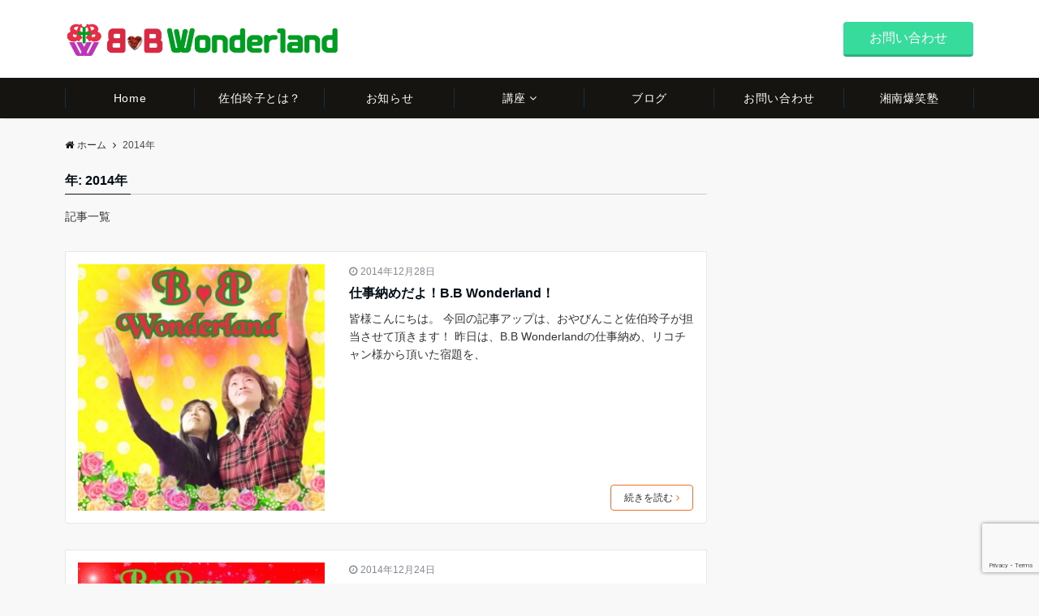

--- FILE ---
content_type: text/html; charset=UTF-8
request_url: https://bbwonderland.love/2014
body_size: 18383
content:
<!DOCTYPE html>
<html lang="ja" dir="ltr">
<head prefix="og: http://ogp.me/ns# fb: http://ogp.me/ns/fb# article: http://ogp.me/ns/article#">
<meta charset="UTF-8">
<meta name="viewport" content="width=device-width,initial-scale=1.0">
<meta name="description" content="2014年 - 年別 記事一覧">
<meta name="robots" content="noindex, follow">
<title>2014年 &#8211; B.B Wonderland</title>
<meta name='robots' content='max-image-preview:large' />
	<style>img:is([sizes="auto" i], [sizes^="auto," i]) { contain-intrinsic-size: 3000px 1500px }</style>
	<link rel="alternate" type="application/rss+xml" title="B.B Wonderland &raquo; フィード" href="https://bbwonderland.love/feed" />
<link rel="alternate" type="application/rss+xml" title="B.B Wonderland &raquo; コメントフィード" href="https://bbwonderland.love/comments/feed" />
		<!-- This site uses the Google Analytics by ExactMetrics plugin v8.10.2 - Using Analytics tracking - https://www.exactmetrics.com/ -->
							<script src="//www.googletagmanager.com/gtag/js?id=G-W6BPMKDB4Q"  data-cfasync="false" data-wpfc-render="false" async></script>
			<script data-cfasync="false" data-wpfc-render="false">
				var em_version = '8.10.2';
				var em_track_user = true;
				var em_no_track_reason = '';
								var ExactMetricsDefaultLocations = {"page_location":"https:\/\/bbwonderland.love\/2014\/"};
								if ( typeof ExactMetricsPrivacyGuardFilter === 'function' ) {
					var ExactMetricsLocations = (typeof ExactMetricsExcludeQuery === 'object') ? ExactMetricsPrivacyGuardFilter( ExactMetricsExcludeQuery ) : ExactMetricsPrivacyGuardFilter( ExactMetricsDefaultLocations );
				} else {
					var ExactMetricsLocations = (typeof ExactMetricsExcludeQuery === 'object') ? ExactMetricsExcludeQuery : ExactMetricsDefaultLocations;
				}

								var disableStrs = [
										'ga-disable-G-W6BPMKDB4Q',
									];

				/* Function to detect opted out users */
				function __gtagTrackerIsOptedOut() {
					for (var index = 0; index < disableStrs.length; index++) {
						if (document.cookie.indexOf(disableStrs[index] + '=true') > -1) {
							return true;
						}
					}

					return false;
				}

				/* Disable tracking if the opt-out cookie exists. */
				if (__gtagTrackerIsOptedOut()) {
					for (var index = 0; index < disableStrs.length; index++) {
						window[disableStrs[index]] = true;
					}
				}

				/* Opt-out function */
				function __gtagTrackerOptout() {
					for (var index = 0; index < disableStrs.length; index++) {
						document.cookie = disableStrs[index] + '=true; expires=Thu, 31 Dec 2099 23:59:59 UTC; path=/';
						window[disableStrs[index]] = true;
					}
				}

				if ('undefined' === typeof gaOptout) {
					function gaOptout() {
						__gtagTrackerOptout();
					}
				}
								window.dataLayer = window.dataLayer || [];

				window.ExactMetricsDualTracker = {
					helpers: {},
					trackers: {},
				};
				if (em_track_user) {
					function __gtagDataLayer() {
						dataLayer.push(arguments);
					}

					function __gtagTracker(type, name, parameters) {
						if (!parameters) {
							parameters = {};
						}

						if (parameters.send_to) {
							__gtagDataLayer.apply(null, arguments);
							return;
						}

						if (type === 'event') {
														parameters.send_to = exactmetrics_frontend.v4_id;
							var hookName = name;
							if (typeof parameters['event_category'] !== 'undefined') {
								hookName = parameters['event_category'] + ':' + name;
							}

							if (typeof ExactMetricsDualTracker.trackers[hookName] !== 'undefined') {
								ExactMetricsDualTracker.trackers[hookName](parameters);
							} else {
								__gtagDataLayer('event', name, parameters);
							}
							
						} else {
							__gtagDataLayer.apply(null, arguments);
						}
					}

					__gtagTracker('js', new Date());
					__gtagTracker('set', {
						'developer_id.dNDMyYj': true,
											});
					if ( ExactMetricsLocations.page_location ) {
						__gtagTracker('set', ExactMetricsLocations);
					}
										__gtagTracker('config', 'G-W6BPMKDB4Q', {"forceSSL":"true"} );
										window.gtag = __gtagTracker;										(function () {
						/* https://developers.google.com/analytics/devguides/collection/analyticsjs/ */
						/* ga and __gaTracker compatibility shim. */
						var noopfn = function () {
							return null;
						};
						var newtracker = function () {
							return new Tracker();
						};
						var Tracker = function () {
							return null;
						};
						var p = Tracker.prototype;
						p.get = noopfn;
						p.set = noopfn;
						p.send = function () {
							var args = Array.prototype.slice.call(arguments);
							args.unshift('send');
							__gaTracker.apply(null, args);
						};
						var __gaTracker = function () {
							var len = arguments.length;
							if (len === 0) {
								return;
							}
							var f = arguments[len - 1];
							if (typeof f !== 'object' || f === null || typeof f.hitCallback !== 'function') {
								if ('send' === arguments[0]) {
									var hitConverted, hitObject = false, action;
									if ('event' === arguments[1]) {
										if ('undefined' !== typeof arguments[3]) {
											hitObject = {
												'eventAction': arguments[3],
												'eventCategory': arguments[2],
												'eventLabel': arguments[4],
												'value': arguments[5] ? arguments[5] : 1,
											}
										}
									}
									if ('pageview' === arguments[1]) {
										if ('undefined' !== typeof arguments[2]) {
											hitObject = {
												'eventAction': 'page_view',
												'page_path': arguments[2],
											}
										}
									}
									if (typeof arguments[2] === 'object') {
										hitObject = arguments[2];
									}
									if (typeof arguments[5] === 'object') {
										Object.assign(hitObject, arguments[5]);
									}
									if ('undefined' !== typeof arguments[1].hitType) {
										hitObject = arguments[1];
										if ('pageview' === hitObject.hitType) {
											hitObject.eventAction = 'page_view';
										}
									}
									if (hitObject) {
										action = 'timing' === arguments[1].hitType ? 'timing_complete' : hitObject.eventAction;
										hitConverted = mapArgs(hitObject);
										__gtagTracker('event', action, hitConverted);
									}
								}
								return;
							}

							function mapArgs(args) {
								var arg, hit = {};
								var gaMap = {
									'eventCategory': 'event_category',
									'eventAction': 'event_action',
									'eventLabel': 'event_label',
									'eventValue': 'event_value',
									'nonInteraction': 'non_interaction',
									'timingCategory': 'event_category',
									'timingVar': 'name',
									'timingValue': 'value',
									'timingLabel': 'event_label',
									'page': 'page_path',
									'location': 'page_location',
									'title': 'page_title',
									'referrer' : 'page_referrer',
								};
								for (arg in args) {
																		if (!(!args.hasOwnProperty(arg) || !gaMap.hasOwnProperty(arg))) {
										hit[gaMap[arg]] = args[arg];
									} else {
										hit[arg] = args[arg];
									}
								}
								return hit;
							}

							try {
								f.hitCallback();
							} catch (ex) {
							}
						};
						__gaTracker.create = newtracker;
						__gaTracker.getByName = newtracker;
						__gaTracker.getAll = function () {
							return [];
						};
						__gaTracker.remove = noopfn;
						__gaTracker.loaded = true;
						window['__gaTracker'] = __gaTracker;
					})();
									} else {
										console.log("");
					(function () {
						function __gtagTracker() {
							return null;
						}

						window['__gtagTracker'] = __gtagTracker;
						window['gtag'] = __gtagTracker;
					})();
									}
			</script>
							<!-- / Google Analytics by ExactMetrics -->
		<link rel='stylesheet' id='wp-block-library-css' href='https://bbwonderland.love/wp-includes/css/dist/block-library/style.min.css?ver=6.8.3' media='all' />
<style id='global-styles-inline-css'>
:root{--wp--preset--aspect-ratio--square: 1;--wp--preset--aspect-ratio--4-3: 4/3;--wp--preset--aspect-ratio--3-4: 3/4;--wp--preset--aspect-ratio--3-2: 3/2;--wp--preset--aspect-ratio--2-3: 2/3;--wp--preset--aspect-ratio--16-9: 16/9;--wp--preset--aspect-ratio--9-16: 9/16;--wp--preset--color--black: #000000;--wp--preset--color--cyan-bluish-gray: #abb8c3;--wp--preset--color--white: #ffffff;--wp--preset--color--pale-pink: #f78da7;--wp--preset--color--vivid-red: #cf2e2e;--wp--preset--color--luminous-vivid-orange: #ff6900;--wp--preset--color--luminous-vivid-amber: #fcb900;--wp--preset--color--light-green-cyan: #7bdcb5;--wp--preset--color--vivid-green-cyan: #00d084;--wp--preset--color--pale-cyan-blue: #8ed1fc;--wp--preset--color--vivid-cyan-blue: #0693e3;--wp--preset--color--vivid-purple: #9b51e0;--wp--preset--color--dark-01: #3f5973;--wp--preset--color--dark-02: #8ba0b6;--wp--preset--color--dark-03: #9b8d77;--wp--preset--color--light-01: #5f83a8;--wp--preset--color--light-02: #bfcbd7;--wp--preset--color--light-03: #bfb6a8;--wp--preset--color--info: #007bff;--wp--preset--color--success: #00c851;--wp--preset--color--warning: #dc3545;--wp--preset--color--yellow: #f0ad4e;--wp--preset--color--orange: #f2852f;--wp--preset--color--purple: #9b51e0;--wp--preset--color--gray: #e5e7e8;--wp--preset--color--dark-gray: #b8bcc0;--wp--preset--color--light-black: #484848;--wp--preset--color--dark-white: #f8f8f8;--wp--preset--gradient--vivid-cyan-blue-to-vivid-purple: linear-gradient(135deg,rgba(6,147,227,1) 0%,rgb(155,81,224) 100%);--wp--preset--gradient--light-green-cyan-to-vivid-green-cyan: linear-gradient(135deg,rgb(122,220,180) 0%,rgb(0,208,130) 100%);--wp--preset--gradient--luminous-vivid-amber-to-luminous-vivid-orange: linear-gradient(135deg,rgba(252,185,0,1) 0%,rgba(255,105,0,1) 100%);--wp--preset--gradient--luminous-vivid-orange-to-vivid-red: linear-gradient(135deg,rgba(255,105,0,1) 0%,rgb(207,46,46) 100%);--wp--preset--gradient--very-light-gray-to-cyan-bluish-gray: linear-gradient(135deg,rgb(238,238,238) 0%,rgb(169,184,195) 100%);--wp--preset--gradient--cool-to-warm-spectrum: linear-gradient(135deg,rgb(74,234,220) 0%,rgb(151,120,209) 20%,rgb(207,42,186) 40%,rgb(238,44,130) 60%,rgb(251,105,98) 80%,rgb(254,248,76) 100%);--wp--preset--gradient--blush-light-purple: linear-gradient(135deg,rgb(255,206,236) 0%,rgb(152,150,240) 100%);--wp--preset--gradient--blush-bordeaux: linear-gradient(135deg,rgb(254,205,165) 0%,rgb(254,45,45) 50%,rgb(107,0,62) 100%);--wp--preset--gradient--luminous-dusk: linear-gradient(135deg,rgb(255,203,112) 0%,rgb(199,81,192) 50%,rgb(65,88,208) 100%);--wp--preset--gradient--pale-ocean: linear-gradient(135deg,rgb(255,245,203) 0%,rgb(182,227,212) 50%,rgb(51,167,181) 100%);--wp--preset--gradient--electric-grass: linear-gradient(135deg,rgb(202,248,128) 0%,rgb(113,206,126) 100%);--wp--preset--gradient--midnight: linear-gradient(135deg,rgb(2,3,129) 0%,rgb(40,116,252) 100%);--wp--preset--font-size--small: 13px;--wp--preset--font-size--medium: 20px;--wp--preset--font-size--large: 36px;--wp--preset--font-size--x-large: 42px;--wp--preset--spacing--20: 0.44rem;--wp--preset--spacing--30: 0.67rem;--wp--preset--spacing--40: 1rem;--wp--preset--spacing--50: 1.5rem;--wp--preset--spacing--60: 2.25rem;--wp--preset--spacing--70: 3.38rem;--wp--preset--spacing--80: 5.06rem;--wp--preset--shadow--natural: 6px 6px 9px rgba(0, 0, 0, 0.2);--wp--preset--shadow--deep: 12px 12px 50px rgba(0, 0, 0, 0.4);--wp--preset--shadow--sharp: 6px 6px 0px rgba(0, 0, 0, 0.2);--wp--preset--shadow--outlined: 6px 6px 0px -3px rgba(255, 255, 255, 1), 6px 6px rgba(0, 0, 0, 1);--wp--preset--shadow--crisp: 6px 6px 0px rgba(0, 0, 0, 1);}:root { --wp--style--global--content-size: 768px;--wp--style--global--wide-size: calc(768px + 48px); }:where(body) { margin: 0; }.wp-site-blocks > .alignleft { float: left; margin-right: 2em; }.wp-site-blocks > .alignright { float: right; margin-left: 2em; }.wp-site-blocks > .aligncenter { justify-content: center; margin-left: auto; margin-right: auto; }:where(.wp-site-blocks) > * { margin-block-start: 24px; margin-block-end: 0; }:where(.wp-site-blocks) > :first-child { margin-block-start: 0; }:where(.wp-site-blocks) > :last-child { margin-block-end: 0; }:root { --wp--style--block-gap: 24px; }:root :where(.is-layout-flow) > :first-child{margin-block-start: 0;}:root :where(.is-layout-flow) > :last-child{margin-block-end: 0;}:root :where(.is-layout-flow) > *{margin-block-start: 24px;margin-block-end: 0;}:root :where(.is-layout-constrained) > :first-child{margin-block-start: 0;}:root :where(.is-layout-constrained) > :last-child{margin-block-end: 0;}:root :where(.is-layout-constrained) > *{margin-block-start: 24px;margin-block-end: 0;}:root :where(.is-layout-flex){gap: 24px;}:root :where(.is-layout-grid){gap: 24px;}.is-layout-flow > .alignleft{float: left;margin-inline-start: 0;margin-inline-end: 2em;}.is-layout-flow > .alignright{float: right;margin-inline-start: 2em;margin-inline-end: 0;}.is-layout-flow > .aligncenter{margin-left: auto !important;margin-right: auto !important;}.is-layout-constrained > .alignleft{float: left;margin-inline-start: 0;margin-inline-end: 2em;}.is-layout-constrained > .alignright{float: right;margin-inline-start: 2em;margin-inline-end: 0;}.is-layout-constrained > .aligncenter{margin-left: auto !important;margin-right: auto !important;}.is-layout-constrained > :where(:not(.alignleft):not(.alignright):not(.alignfull)){max-width: var(--wp--style--global--content-size);margin-left: auto !important;margin-right: auto !important;}.is-layout-constrained > .alignwide{max-width: var(--wp--style--global--wide-size);}body .is-layout-flex{display: flex;}.is-layout-flex{flex-wrap: wrap;align-items: center;}.is-layout-flex > :is(*, div){margin: 0;}body .is-layout-grid{display: grid;}.is-layout-grid > :is(*, div){margin: 0;}body{padding-top: 0px;padding-right: 0px;padding-bottom: 0px;padding-left: 0px;}a:where(:not(.wp-element-button)){text-decoration: underline;}:root :where(.wp-element-button, .wp-block-button__link){background-color: #32373c;border-width: 0;color: #fff;font-family: inherit;font-size: inherit;line-height: inherit;padding: calc(0.667em + 2px) calc(1.333em + 2px);text-decoration: none;}.has-black-color{color: var(--wp--preset--color--black) !important;}.has-cyan-bluish-gray-color{color: var(--wp--preset--color--cyan-bluish-gray) !important;}.has-white-color{color: var(--wp--preset--color--white) !important;}.has-pale-pink-color{color: var(--wp--preset--color--pale-pink) !important;}.has-vivid-red-color{color: var(--wp--preset--color--vivid-red) !important;}.has-luminous-vivid-orange-color{color: var(--wp--preset--color--luminous-vivid-orange) !important;}.has-luminous-vivid-amber-color{color: var(--wp--preset--color--luminous-vivid-amber) !important;}.has-light-green-cyan-color{color: var(--wp--preset--color--light-green-cyan) !important;}.has-vivid-green-cyan-color{color: var(--wp--preset--color--vivid-green-cyan) !important;}.has-pale-cyan-blue-color{color: var(--wp--preset--color--pale-cyan-blue) !important;}.has-vivid-cyan-blue-color{color: var(--wp--preset--color--vivid-cyan-blue) !important;}.has-vivid-purple-color{color: var(--wp--preset--color--vivid-purple) !important;}.has-dark-01-color{color: var(--wp--preset--color--dark-01) !important;}.has-dark-02-color{color: var(--wp--preset--color--dark-02) !important;}.has-dark-03-color{color: var(--wp--preset--color--dark-03) !important;}.has-light-01-color{color: var(--wp--preset--color--light-01) !important;}.has-light-02-color{color: var(--wp--preset--color--light-02) !important;}.has-light-03-color{color: var(--wp--preset--color--light-03) !important;}.has-info-color{color: var(--wp--preset--color--info) !important;}.has-success-color{color: var(--wp--preset--color--success) !important;}.has-warning-color{color: var(--wp--preset--color--warning) !important;}.has-yellow-color{color: var(--wp--preset--color--yellow) !important;}.has-orange-color{color: var(--wp--preset--color--orange) !important;}.has-purple-color{color: var(--wp--preset--color--purple) !important;}.has-gray-color{color: var(--wp--preset--color--gray) !important;}.has-dark-gray-color{color: var(--wp--preset--color--dark-gray) !important;}.has-light-black-color{color: var(--wp--preset--color--light-black) !important;}.has-dark-white-color{color: var(--wp--preset--color--dark-white) !important;}.has-black-background-color{background-color: var(--wp--preset--color--black) !important;}.has-cyan-bluish-gray-background-color{background-color: var(--wp--preset--color--cyan-bluish-gray) !important;}.has-white-background-color{background-color: var(--wp--preset--color--white) !important;}.has-pale-pink-background-color{background-color: var(--wp--preset--color--pale-pink) !important;}.has-vivid-red-background-color{background-color: var(--wp--preset--color--vivid-red) !important;}.has-luminous-vivid-orange-background-color{background-color: var(--wp--preset--color--luminous-vivid-orange) !important;}.has-luminous-vivid-amber-background-color{background-color: var(--wp--preset--color--luminous-vivid-amber) !important;}.has-light-green-cyan-background-color{background-color: var(--wp--preset--color--light-green-cyan) !important;}.has-vivid-green-cyan-background-color{background-color: var(--wp--preset--color--vivid-green-cyan) !important;}.has-pale-cyan-blue-background-color{background-color: var(--wp--preset--color--pale-cyan-blue) !important;}.has-vivid-cyan-blue-background-color{background-color: var(--wp--preset--color--vivid-cyan-blue) !important;}.has-vivid-purple-background-color{background-color: var(--wp--preset--color--vivid-purple) !important;}.has-dark-01-background-color{background-color: var(--wp--preset--color--dark-01) !important;}.has-dark-02-background-color{background-color: var(--wp--preset--color--dark-02) !important;}.has-dark-03-background-color{background-color: var(--wp--preset--color--dark-03) !important;}.has-light-01-background-color{background-color: var(--wp--preset--color--light-01) !important;}.has-light-02-background-color{background-color: var(--wp--preset--color--light-02) !important;}.has-light-03-background-color{background-color: var(--wp--preset--color--light-03) !important;}.has-info-background-color{background-color: var(--wp--preset--color--info) !important;}.has-success-background-color{background-color: var(--wp--preset--color--success) !important;}.has-warning-background-color{background-color: var(--wp--preset--color--warning) !important;}.has-yellow-background-color{background-color: var(--wp--preset--color--yellow) !important;}.has-orange-background-color{background-color: var(--wp--preset--color--orange) !important;}.has-purple-background-color{background-color: var(--wp--preset--color--purple) !important;}.has-gray-background-color{background-color: var(--wp--preset--color--gray) !important;}.has-dark-gray-background-color{background-color: var(--wp--preset--color--dark-gray) !important;}.has-light-black-background-color{background-color: var(--wp--preset--color--light-black) !important;}.has-dark-white-background-color{background-color: var(--wp--preset--color--dark-white) !important;}.has-black-border-color{border-color: var(--wp--preset--color--black) !important;}.has-cyan-bluish-gray-border-color{border-color: var(--wp--preset--color--cyan-bluish-gray) !important;}.has-white-border-color{border-color: var(--wp--preset--color--white) !important;}.has-pale-pink-border-color{border-color: var(--wp--preset--color--pale-pink) !important;}.has-vivid-red-border-color{border-color: var(--wp--preset--color--vivid-red) !important;}.has-luminous-vivid-orange-border-color{border-color: var(--wp--preset--color--luminous-vivid-orange) !important;}.has-luminous-vivid-amber-border-color{border-color: var(--wp--preset--color--luminous-vivid-amber) !important;}.has-light-green-cyan-border-color{border-color: var(--wp--preset--color--light-green-cyan) !important;}.has-vivid-green-cyan-border-color{border-color: var(--wp--preset--color--vivid-green-cyan) !important;}.has-pale-cyan-blue-border-color{border-color: var(--wp--preset--color--pale-cyan-blue) !important;}.has-vivid-cyan-blue-border-color{border-color: var(--wp--preset--color--vivid-cyan-blue) !important;}.has-vivid-purple-border-color{border-color: var(--wp--preset--color--vivid-purple) !important;}.has-dark-01-border-color{border-color: var(--wp--preset--color--dark-01) !important;}.has-dark-02-border-color{border-color: var(--wp--preset--color--dark-02) !important;}.has-dark-03-border-color{border-color: var(--wp--preset--color--dark-03) !important;}.has-light-01-border-color{border-color: var(--wp--preset--color--light-01) !important;}.has-light-02-border-color{border-color: var(--wp--preset--color--light-02) !important;}.has-light-03-border-color{border-color: var(--wp--preset--color--light-03) !important;}.has-info-border-color{border-color: var(--wp--preset--color--info) !important;}.has-success-border-color{border-color: var(--wp--preset--color--success) !important;}.has-warning-border-color{border-color: var(--wp--preset--color--warning) !important;}.has-yellow-border-color{border-color: var(--wp--preset--color--yellow) !important;}.has-orange-border-color{border-color: var(--wp--preset--color--orange) !important;}.has-purple-border-color{border-color: var(--wp--preset--color--purple) !important;}.has-gray-border-color{border-color: var(--wp--preset--color--gray) !important;}.has-dark-gray-border-color{border-color: var(--wp--preset--color--dark-gray) !important;}.has-light-black-border-color{border-color: var(--wp--preset--color--light-black) !important;}.has-dark-white-border-color{border-color: var(--wp--preset--color--dark-white) !important;}.has-vivid-cyan-blue-to-vivid-purple-gradient-background{background: var(--wp--preset--gradient--vivid-cyan-blue-to-vivid-purple) !important;}.has-light-green-cyan-to-vivid-green-cyan-gradient-background{background: var(--wp--preset--gradient--light-green-cyan-to-vivid-green-cyan) !important;}.has-luminous-vivid-amber-to-luminous-vivid-orange-gradient-background{background: var(--wp--preset--gradient--luminous-vivid-amber-to-luminous-vivid-orange) !important;}.has-luminous-vivid-orange-to-vivid-red-gradient-background{background: var(--wp--preset--gradient--luminous-vivid-orange-to-vivid-red) !important;}.has-very-light-gray-to-cyan-bluish-gray-gradient-background{background: var(--wp--preset--gradient--very-light-gray-to-cyan-bluish-gray) !important;}.has-cool-to-warm-spectrum-gradient-background{background: var(--wp--preset--gradient--cool-to-warm-spectrum) !important;}.has-blush-light-purple-gradient-background{background: var(--wp--preset--gradient--blush-light-purple) !important;}.has-blush-bordeaux-gradient-background{background: var(--wp--preset--gradient--blush-bordeaux) !important;}.has-luminous-dusk-gradient-background{background: var(--wp--preset--gradient--luminous-dusk) !important;}.has-pale-ocean-gradient-background{background: var(--wp--preset--gradient--pale-ocean) !important;}.has-electric-grass-gradient-background{background: var(--wp--preset--gradient--electric-grass) !important;}.has-midnight-gradient-background{background: var(--wp--preset--gradient--midnight) !important;}.has-small-font-size{font-size: var(--wp--preset--font-size--small) !important;}.has-medium-font-size{font-size: var(--wp--preset--font-size--medium) !important;}.has-large-font-size{font-size: var(--wp--preset--font-size--large) !important;}.has-x-large-font-size{font-size: var(--wp--preset--font-size--x-large) !important;}
:root :where(.wp-block-pullquote){font-size: 1.5em;line-height: 1.6;}
</style>
<link rel='stylesheet' id='contact-form-7-css' href='https://bbwonderland.love/wp-content/plugins/contact-form-7/includes/css/styles.css?ver=5.9.3' media='all' />
<link rel='stylesheet' id='emanon-style-css' href='https://bbwonderland.love/wp-content/themes/emanon-pro/style.css?ver=2.2.6.4' media='all' />
<link rel='stylesheet' id='animate-css' href='https://bbwonderland.love/wp-content/themes/emanon-pro/lib/css/animate.min.css?ver=2.2.6.4' media='all' />
<link rel='stylesheet' id='font-awesome-css' href='https://bbwonderland.love/wp-content/themes/emanon-pro/lib/css/font-awesome.min.css?ver=2.2.6.4' media='all' />
<script src="https://bbwonderland.love/wp-content/plugins/google-analytics-dashboard-for-wp/assets/js/frontend-gtag.min.js?ver=8.10.2" id="exactmetrics-frontend-script-js" async data-wp-strategy="async"></script>
<script data-cfasync="false" data-wpfc-render="false" id='exactmetrics-frontend-script-js-extra'>var exactmetrics_frontend = {"js_events_tracking":"true","download_extensions":"zip,mp3,mpeg,pdf,docx,pptx,xlsx,rar","inbound_paths":"[{\"path\":\"\\\/go\\\/\",\"label\":\"affiliate\"},{\"path\":\"\\\/recommend\\\/\",\"label\":\"affiliate\"}]","home_url":"https:\/\/bbwonderland.love","hash_tracking":"false","v4_id":"G-W6BPMKDB4Q"};</script>
<script src="https://bbwonderland.love/wp-includes/js/jquery/jquery.min.js?ver=3.7.1" id="jquery-js"></script>
<link rel="https://api.w.org/" href="https://bbwonderland.love/wp-json/" /><link rel="EditURI" type="application/rsd+xml" title="RSD" href="https://bbwonderland.love/xmlrpc.php?rsd" />
<style>
/*--main color--*/
.default-nav, .global-nav .menu-item .sub-menu .menu-item,.mb-horizontal-nav{background-color:#161410;}
.fa,.required,.widget-line a{color:#161410;}
#wp-calendar a{color:#161410;font-weight: bold;}
.cat-name, .sticky .cat-name{background-color:#161410;}
.pagination a:hover,.pagination.current{background-color:#161410;border:solid 1px #161410;}
.page-numbers:hover,.page-numbers.current{background-color:#161410;border:solid 1px #161410;}
.wpp-list li a:before{background-color:#161410;}
.loader{position:absolute;top:0;left:0;bottom:0;right:0;margin:auto;border-left:6px solid #161410;}
/*--link color--*/
.global-nav .current-menu-item > a,.global-nav .current-menu-item > a .fa,#modal-global-nav-container .current-menu-item a,#modal-global-nav-container .sub-menu .current-menu-item a,.side-widget .current-menu-item a,.mb-horizontal-nav-inner .current-menu-item a,.mb-horizontal-nav-inner .current-menu-item a .fa,.entry-title a:active,.pagination a,.post-nav .fa{color:#1e73be;}
.global-nav-default > li:first-child:before, .global-nav-default > li:after{background-color:#1e73be;}
.article-body a{color:#1e73be;}
.follow-line a{color:#161410;}
.author-profile-text .author-name a{color:#1e73be;}
.recommend-date a {display:block;text-decoration:none;color:#000c15;}
.next-page .post-page-numbers.current span{background-color:#b5b5b5;color:#fff;}
.next-page a span {background-color:#fff;color:#1e73be;}
.comment-page-link .page-numbers{background-color:#fff;color:#1e73be;}
.comment-page-link .current{background-color:#b5b5b5;color:#fff;}
.side-widget li a:after{color:#1e73be;}
blockquote a, .box-default a, .box-info a{color:#1e73be;}
.follow-user-url a:hover .fa{color:#1e73be;}
.popular-post-rank{border-color:#1e73be transparent transparent transparent;}
/*--link hover--*/
a:hover,.global-nav a:hover,.side-widget a:hover,.side-widget li a:hover:before,#wp-calendar a:hover,.entry-title a:hover,.footer-follow-btn a:hover .fa{color:#b5b5b5;}
.featured-title h2:hover{color:#b5b5b5;}
.author-profile-text .author-name a:hover{color:#b5b5b5;}
follow-user-url a:hover .fa{color:#b5b5b5;}
.next-page a span:hover{background-color:#b5b5b5;color:#fff;}
.comment-page-link .page-numbers:hover{background-color:#b5b5b5;color:#fff;}
.tagcloud a:hover{border:solid 1px #b5b5b5;color:#b5b5b5;}
blockquote a:hover, .box-default a:hover, .box-info a:hover{color:#b5b5b5;}
#modal-global-nav-container .global-nav-default li a:hover{color:#b5b5b5;}
.side-widget li a:hover:after{color:#b5b5b5;}
.widget-contact a:hover .fa{color:#b5b5b5;}
#sidebar-cta{border:solid 4px #b5b5b5;}
.popular-post li a:hover .popular-post-rank{border-color:#b5b5b5 transparent transparent transparent;}
input[type="text"]:focus, input[type="email"]:focus, input[type="url"]:focus, input[type="password"]:focus, input[type="search"]:focus,
nput[type="search"]:focus, input[type="number"]:focus, input[type="tel"]:focus, input[type="date"]:focus, input[type="month"]:focus, input[type="week"]:focus, input[type="time"]:focus, input[type="datetime"]:focus, input[type="datetime-local"]:focus, input[type="color"]:focus, textarea:focus, select:focus {border: 1px solid #b5b5b5;outline: 0;}
input[type="search"]:focus + .search-submit, input[type="search"]:focus + .wp-block-search__button{background-color: #b5b5b5;border-color: #b5b5b5;color: #ffffff;}
/*--btn color--*/
.btn-more{background-color:#ef7026;border:solid 1px #ef7026;}
.btn a{background-color:#ef7026;color:#fff;}
.btn a:hover{color:#fff;}
.btn-border{display:block;padding:8px 16px;border:solid 1px #ef7026;}
.btn-border .fa{color:#ef7026;}
.wp-block-post-excerpt__more-link{padding:8px 16px;border:solid 1px #ef7026;}
.wp-block-post-excerpt__more-link::after{color:#ef7026;}
input[type=submit]{background-color:#ef7026;color:#fff;}
/* gutenberg File */
.wp-block-file .wp-block-file__button{display:inline-block;padding:8px 32px!important;border-radius:4px!important;line-height:1.5!important;border-bottom:solid 3px rgba(0,0,0,0.2)!important;background-color:#9b8d77!important;color:#fff!important;font-size:16px!important}
/* gutenberg button */
.wp-block-button a{text-decoration:none;}
/* gutenberg pullquote */
.wp-block-pullquote blockquote{margin:0!important;border:none!important;quotes:none!important;background-color:inherit!important;}
.wp-block-pullquote{border-top:3px solid #e2e5e8;border-bottom:3px solid #e2e5e8;color:#303030;}
/*--header-*/
.header-area-height{height:96px;}
.header-brand {line-height:96px;}
.header,.header-area-height-line #gnav{background-color:#fff;}
.top-bar{background-color:#f8f8f8;}
.site-description {color:#000c15}
.header-table .site-description{font-size:12px;}
.header-site-name a{color:#000c15}
.header-site-name a:hover{color:#b5b5b5;}
.header-logo img, .modal-header-logo img{max-height:32px;width:auto;}
.global-nav-line li a{color:#000c15;}
#mb-scroll-nav .header-site-name a{color:#000c15;font-size:16px;}
#mb-scroll-nav .header-site-name a:hover{color:#b5b5b5;}
@media screen and ( min-width: 768px ){
.header-site-name a{font-size:24px;}
.header-area-height,.header-widget{height:96px;}
.header-brand {line-height:96px;}
}
@media screen and ( min-width: 992px ){
.header-logo img{max-height:50px;width:auto;}
}
/*--header cta-*/
.header-cta-tell .fa{height:18px;font-size:24px;color:#b5b5b5;}
.header-cta-tell .tell-number{font-size:24px;color:#000c15;}
.header-cta-tell .tell-text{color:#000c15;}
.header-phone{position:absolute;top:50%;right:40px;-webkit-transform:translateY(-50%);transform:translateY(-50%);z-index:999;}
.header-phone .fa{font-size:42px;font-size:4.2rem;color:#b5b5b5;}
.header-mail{position:absolute;top:50%;right:40px;-webkit-transform:translateY(-50%);transform:translateY(-50%);z-index:999;}
.header-mail .fa{font-size:42px;font-size:4.2rem;color:#b5b5b5;}
@media screen and ( min-width: 768px ){
.header-phone {display: none;}
.header-mail{right:46px;}
}
@media screen and ( min-width: 992px ){
.header-cta ul {display: block; text-align: right;line-height:96px;}
.header-cta li {display: inline-table;vertical-align: middle;}
.header-cta-btn a{background-color:#37db9b;color:#fff;}
.header-mail{display: none;}
}
/*--modal menu--*/
.modal-menu{position:absolute;top:50%;right:0;-webkit-transform:translateY(-50%);transform:translateY(-50%);z-index:999;}
.modal-menu .modal-gloval-icon{float:left;margin-bottom:6px;}
.modal-menu .slicknav_no-text{margin:0;}
.modal-menu .modal-gloval-icon-bar{display:block;width:32px;height:3px;border-radius:4px;-webkit-transition:all 0.2s;transition:all 0.2s;}
.modal-menu .modal-gloval-icon-bar + .modal-gloval-icon-bar{margin-top:6px;}
.modal-menu .modal-menutxt{display:block;text-align:center;font-size:12px;font-size:1.2rem;color:#000c15;}
.modal-menu .modal-gloval-icon-bar{background-color:#9b8d77;}
#modal-global-nav-container{background-color:#fff;}
#modal-global-nav-container .modal-header-site-name a{color:#000c15;}
#modal-global-nav-container .global-nav li ul li{background-color:#fff;}
#modal-global-nav-container .global-nav-default li a{color:#000c15;}
/* --slider section--*/
.slider img{display:block;width:100%;}
.slider .bx-viewport{-webkit-transform:translatez(0);-moz-transform:translatez(0);-ms-transform:translatez(0);-o-transform:translatez(0);transform:translatez(0);}
.slider .bx-pager,.slider .bx-controls-auto{position:absolute;bottom:-36px;width:100%;z-index:300;}
.slider .bx-pager{text-align:center;font-size:.85em;font-family:Arial;font-weight:bold;color:#333;}
.slider .bx-pager .bx-pager-item,
.slider .bx-controls-auto .bx-controls-auto-item{display:inline-block;}
.slider .bx-pager.bx-default-pager a{background:#777;text-indent:-9999px;display:block;width:10px;height:10px;margin:0 5px;outline:0;-moz-border-radius:5px;-webkit-border-radius:5px;border-radius:5px;}
.slider .bx-pager.bx-default-pager a:hover,
.slider .bx-pager.bx-default-pager a.active{background:#000;}
.slider .bx-prev{left:16px;background:url(https://bbwonderland.love/wp-content/themes/emanon-pro/lib/images/slider/controls.png) no-repeat 0 -32px;}
.slider .bx-next{right:16px;background:url(https://bbwonderland.love/wp-content/themes/emanon-pro/lib/images/slider/controls.png) no-repeat -43px -32px;}
.slider .bx-prev:hover{background-position:0 0;}
.slider .bx-next:hover{background-position:-43px 0;}
.slider .bx-controls-direction a{position:absolute;top:50%;margin-top:-16px;outline:0;width:32px;height:32px;text-indent:-9999px;z-index:888;}
.slider .bx-controls-direction a.disabled{display:none;}
.slider .bx-controls-auto{text-align:center;}
.slider .bx-controls-auto .bx-start{display:block;text-indent:-9999px;width:10px;height:11px;outline:0;background:url(https://bbwonderland.love/wp-content/themes/emanon-pro/lib/images/slider/controls.png) -86px -11px no-repeat;margin:0 3px;}
.slider .bx-controls-auto .bx-start:hover,
.slider .bx-controls-auto .bx-start.active{background-position:-86px 0;}
.slider .bx-controls-auto .bx-stop{display:block;text-indent:-9999px;width:9px;height:11px;outline:0;background:url(https://bbwonderland.love/wp-content/themes/emanon-pro/lib/images/slider/controls.png) -86px -44px no-repeat;margin:0 3px;}
.slider .bx-controls-auto .bx-stop:hover,
.slider .bx-controls-auto .bx-stop.active{background-position:-86px -33px;}
.slider .bx-controls.bx-has-controls-auto.bx-has-pager .bx-pager{text-align:left;width:80%;}
.slider .bx-controls.bx-has-controls-auto.bx-has-pager .bx-controls-auto{right:0;width:35px;}
.slider .bx-caption{position:absolute;bottom:0;left:0;background:#505050;background:rgba(80, 80, 80, 0.75);width:100%;}
.slider .bx-caption span{color:#fff;font-family:Arial;display:block;font-size:.85em;padding:10px;}
.slider #bxslider li{height:500px;background-position: center;background-size: cover;background-repeat:no-repeat;}
.slider-btn{margin:32px 0 0 0;}
.slider #bxslider li{height:inherit;}
.slider-btn{margin:16px 0 0 0;}
.slider-title{color:#fff;}
.slider-sub-title{color:#fff;}
.slider-btn .btn{border:solid 1px #9b8d77;background-color:#9b8d77;}
.slider-btn-bg a{border-bottom:none;border-radius:0;background-color:#9b8d77;color:#fff;}
.slider-btn-bg a:hover{background-color:#9b8d77;border-radius:inherit;-webkit-transform:inherit;transform:inherit;color:#fff;}
.slider-btn-bg:before{content:'';position:absolute;border:solid 3px #9b8d77;top:0;right:0;bottom:0;left:0;-webkit-transition:0.2s ease-in-out;transition:0.2s ease-in-out;z-index:-1;}
.slider-btn-bg:hover:before{top:-8px;right:-8px;bottom:-8px;left:-8px;}
@media screen and ( max-width: 767px ){
.slider-message{right:0;left:0;}
}
@media screen and ( min-width: 768px ){
.slider-btn{margin:40px 0 24px 0}
.bx-wrapper .bx-pager,.bx-wrapper .bx-controls-auto{bottom:8px;}
.slider-message{right:0;left:0;}
}
/*--slick slider for front page & LP--*/
.slick-slider{-moz-box-sizing:border-box;box-sizing:border-box;-webkit-user-select:none;-moz-user-select:none;-ms-user-select:none;user-select:none;-webkit-touch-callout:none;-khtml-user-select:none;-ms-touch-action:pan-y;touch-action:pan-y;-webkit-tap-highlight-color:rgba(0,0,0,0)}
.slick-list,.slick-slider{display:block;position:relative}
.slick-list{overflow:hidden;margin:0;padding:0}
.slick-list:focus{outline:0}
.slick-list.dragging{cursor:pointer;cursor:hand}
.slick-slider .slick-list,.slick-slider .slick-track{-webkit-transform:translate3d(0,0,0);-moz-transform:translate3d(0,0,0);-ms-transform:translate3d(0,0,0);-o-transform:translate3d(0,0,0);transform:translate3d(0,0,0)}
.slick-track{display:block;position:relative;top:0;left:0;margin:40px 0}
.slick-track:after,.slick-track:before{display:table;content:''}
.slick-track:after{clear:both}.slick-loading .slick-track{visibility:hidden}
.slick-slide{display:none;float:left;height:100%;min-height:1px}[dir='rtl']
.slick-slide{float:right}
.slick-slide.slick-loading img{display:none}
.slick-slide.dragging img{pointer-events:none}
.slick-initialized .slick-slide{display:block}
.slick-loading .slick-slide{visibility:hidden}
.slick-vertical .slick-slide{display:block;height:auto;border:solid 1px transparent}
.slick-arrow.slick-hidden{display:none}
.slick-next:before,.slick-prev:before{content:""}
.slick-next{display:block;position:absolute;top:50%;right:-11px;padding:0;width:16px;height:16px;border-color:#1e73be;border-style:solid;border-width:3px 3px 0 0;background-color:transparent;cursor:pointer;text-indent:-9999px;-webkit-transform:rotate(45deg);-moz-transform:rotate(45deg);-ms-transform:rotate(45deg);-o-transform:rotate(45deg);transform:rotate(45deg)}
.slick-prev{display:block;position:absolute;top:50%;left:-11px;padding:0;width:16px;height:16px;border-color:#1e73be;border-style:solid;border-width:3px 3px 0 0;background-color:transparent;cursor:pointer;text-indent:-9999px;-webkit-transform:rotate(-135deg);-moz-transform:rotate(-135deg);-ms-transform:rotate(-135deg);-o-transform:rotate(-135deg);transform:rotate(-135deg)}
@media screen and ( min-width: 768px ){
.slick-next{right:-32px;width:32px;height:32px;}
.slick-prev{left:-32px;width:32px;height:32px;}
}
/*--entry tab btn--*/
.tab-area {color: #000c15;;}
.tab-area > div {background: #f1f1f1;}
.tab-area > div:hover{background:#e2e5e8;}
.tab-area > div.nav-tab-active, .tab-area > div.nav-tab-active:hover{background: #e2e5e8;}
.tab-area > div.nav-tab-active:after{border-top:8px solid #e2e5e8;}
.tab-area > div.nav-tab-active:hover:after{border-top:8px solid #e2e5e8;}
.tab-btn-bg a {background-color:#9b8d77;color:#fff;}
/*---下ボーダー（2カラー）--*/
.front-top-widget-box h2, .front-bottom-widget-box h2{margin-bottom: -1px;}
.front-top-widget-box h2 > span, .front-bottom-widget-box h2 > span{display:inline-block;padding:0 4px 4px 0;border-bottom:solid 1px #161410;}
.entry-header {border-bottom:solid 1px #cccccc;}
.entry-header h2{margin-bottom: -1px;}
.entry-header h2 > span{display:inline-block;padding:0 4px 4px 0;border-bottom:solid 1px #161410;}
.archive-title {border-bottom:solid 1px #cccccc;}
.archive-title h1{margin-bottom: -1px;}
.archive-title h1 > span{display:inline-block;padding:0 4px 4px 0;border-bottom:solid 1px #161410;}
/*--投稿ページ アイキャッチ画像--*/
.article-thumbnail img{padding:0 16px;}
@media screen and (min-width: 992px){
.article-thumbnail img{padding:0 24px;}
}
/*--固定ページ アイキャッチ画像--*/
.content-page .article-thumbnail img{padding:0 16px;}
@media screen and (min-width: 992px){
.content-page .article-thumbnail img{padding:0 24px;}
}
/*--h2 style--*/
/*---左ボーダー＋背景--*/
.article-body h2:not(.is-style-none):not([class*="wp-block-"]){padding:8px 0 8px 12px;border-left:solid 4px #161410;background-color:#cccccc;}
/*--h3 style--*/
/*--下ボーダー--*/
.article-body h3:not([class*="wp-block-"]):not(.block-pr-box-heading):not(.block-cta-heading):not(.block-pricing-table-heading):not(.block-member-name):not(.showcase-box-heading),.page-bottom-widget h3{padding:6px 0;border-bottom:solid 2px #161410;}
/*--h4 style--*/
/*---左ボーダー--*/
.article-body h4:not([class*="wp-block-"]):not(.is-style-none):not([class*="wp-block-"]){padding:4px 0 4px 12px;border-left:solid 4px #161410;}
/*--sidebar style--*/
/*---下ボーダー（2カラー）--*/
.side-widget-title {border-bottom:1px solid #cccccc;}
.side-widget-title h3 {margin-bottom: -1px;}
.side-widget-title span{display:inline-block;padding:0 4px 4px 0;border-bottom:solid 1px #161410;}
/*--read more--*/
.archive-header{padding:8px 16px 64px 16px;}
.read-more{position:absolute;right: 0;bottom:24px;left:0;text-align:center;}
.read-more .fa{margin:0 0 0 4px;}
.featured-date .read-more,.home .big-column .read-more,.archive .ar-big-column .read-more{position:absolute;right:0;bottom:32px;left:0;}
.home .big-column .btn-mid,.archive .ar-big-column .btn-mid{width: 80%;}
@media screen and ( min-width: 768px ){
.archive-header{padding:8px 16px 72px 16px;}
.home .one-column .read-more,.archive .ar-one-column .read-more,.search .ar-one-column .read-more{position:absolute;right:16px;bottom:20px;left:auto;}
.blog .one-column .read-more,.archive .ar-one-column .read-more,.search .ar-one-column .read-more{position:absolute;right:16px;bottom:20px;left:auto;}
.home .big-column .btn-mid,.archive .ar-big-column .btn-mid,.search .ar-big-column .btn-mid{width:20%;}
.blog .big-column .btn-mid,.archive .ar-big-column .btn-mid,.search .ar-big-column .btn-mid{width:20%;}
.home .one-column .read-more .btn-border,.archive .ar-one-column .read-more .btn-border,.search .ar-one-column .read-more .btn-border{display:inline;}
.blog .one-column .read-more .btn-border,.archive .ar-one-column .read-more .btn-border,.search .ar-one-column .read-more .btn-border{display:inline;}
}
/*--post cta--*/
.cta-post{border-top:5px solid #161410;border-bottom:solid 5px #161410;}
/*--post cta common--*/
.cta-common-background{background-color:#fff;}
.cta-common-title h3{color:#000c15;}
.cta-common-text, .cta-common-text h3, .cta-common-text h4, .cta-common-text h5, .cta-common-text h6{color:#303030;}
.cta-common-btn a{background-color:#9b8d77;color:#fff;}
.cta-common-btn input[type=submit]{background-color:#9b8d77;color:#fff;border-top:solid 2px rgba(255,255,255,0.2);border-bottom:solid 4px rgba(0,0,0,0.2);}
/*--post cta a--*/
.cta-a-background{background-color:#fff;}
.cta-a-title h3{color:#000c15;}
.cta-a-text, .cta-a-text h3, .cta-a-text h4, .cta-a-text h5, .cta-a-text h6{color:#303030;}
.cta-a-btn a{background-color:#9b8d77;color:#fff;}
.cta-a-btn input[type=submit]{background-color:#9b8d77;color:#fff;border-top:solid 2px rgba(255,255,255,0.2);border-bottom:solid 4px rgba(0,0,0,0.2);}
/*--post cta b--*/
.cta-b-background{background-color:#fff;}
.cta-b-title h3{color:#000c15;}
.cta-b-text, .cta-b-text h3, .cta-b-text h4, .cta-b-text h5, .cta-b-text h6{color:#303030;}
.cta-b-btn a{background-color:#9b8d77;color:#fff;}
.cta-b-btn input[type=submit]{background-color:#9b8d77;color:#fff;border-top:solid 2px rgba(255,255,255,0.2);border-bottom:solid 4px rgba(0,0,0,0.2);}
/*--post cta c-*/
.cta-c-background{background-color:#fff;}
.cta-c-title h3{color:#000c15;}
.cta-c-text, .cta-c-text h3, .cta-c-text h4, .cta-c-text h5, .cta-c-text h6{color:#303030;}
.cta-c-btn a{background-color:#9b8d77;color:#fff;}
.cta-c-btn input[type=submit]{background-color:#9b8d77;color:#fff;border-top:solid 2px rgba(255,255,255,0.2);border-bottom:solid 4px rgba(0,0,0,0.2);}
/*--post cta d--*/
.cta-d-background{background-color:#fff;}
.cta-d-title h3{color:#000c15;}
.cta-d-text, .cta-d-text h3, .cta-d-text h4, .cta-d-text h5, .cta-d-text h6{color:#303030;}
.cta-d-btn a{background-color:#9b8d77;color:#fff;}
.cta-d-btn input[type=submit]{background-color:#9b8d77;color:#fff;border-top:solid 2px rgba(255,255,255,0.2);border-bottom:solid 4px rgba(0,0,0,0.2);}
@media screen and ( min-width: 768px ){
.cta-common-image{width:100%;}
.cta-a-image{float:left;padding-right:4%;width:50%}
.cta-c-image{float:left;padding-right:4%;width:50%}
.cta-d-image{float:left;padding-right:4%;width:50%}
}
/*--article footer--*/
.article-footer{padding:32px 16px 24px 16px;}
@media screen and (min-width: 992px){.article-footer{padding:64px 32px 56px 32px;}}
@media screen and (min-width: 1200px){.article-footer{padding:64px 72px 56px 72px;}}
/*--facebook follow--*/
.fb-follow-image:before{position:absolute;top:0;left:0;right:0;bottom:0;background-color:#000;opacity:0.25;content:"";z-index:100;}
/*--remodal's necessary styles--*/
html.remodal-is-locked{overflow:hidden;-ms-touch-action:none;touch-action:none}
.remodal{overflow:scroll;-webkit-overflow-scrolling:touch;}
.remodal,[data-remodal-id]{display:none}
.remodal-overlay{position:fixed;z-index:9998;top:-5000px;right:-5000px;bottom:-5000px;left:-5000px;display:none}
.remodal-wrapper{position:fixed;z-index:9999;top:0;right:0;bottom:0;left:0;display:none;overflow:auto;text-align:center;-webkit-overflow-scrolling:touch}
.remodal-wrapper:after{display:inline-block;height:100%;margin-left:-0.05em;content:""}
.remodal-overlay,.remodal-wrapper{-webkit-backface-visibility:hidden;backface-visibility:hidden}
.remodal{position:relative;outline:0;}
.remodal-is-initialized{display:inline-block}
/*--remodal's default mobile first theme--*/
.remodal-bg.remodal-is-opened,.remodal-bg.remodal-is-opening{-webkit-filter:blur(3px);filter:blur(3px)}.remodal-overlay{background:rgba(43,46,56,.9)}
.remodal-overlay.remodal-is-closing,.remodal-overlay.remodal-is-opening{-webkit-animation-duration:0.3s;animation-duration:0.3s;-webkit-animation-fill-mode:forwards;animation-fill-mode:forwards}
.remodal-overlay.remodal-is-opening{-webkit-animation-name:c;animation-name:c}
.remodal-overlay.remodal-is-closing{-webkit-animation-name:d;animation-name:d}
.remodal-wrapper{padding:16px}
.remodal{box-sizing:border-box;width:100%;-webkit-transform:translate3d(0,0,0);transform:translate3d(0,0,0);color:#2b2e38;background:#fff;}
.remodal.remodal-is-closing,.remodal.remodal-is-opening{-webkit-animation-duration:0.3s;animation-duration:0.3s;-webkit-animation-fill-mode:forwards;animation-fill-mode:forwards}
.remodal.remodal-is-opening{-webkit-animation-name:a;animation-name:a}
.remodal.remodal-is-closing{-webkit-animation-name:b;animation-name:b}
.remodal,.remodal-wrapper:after{vertical-align:middle}
.remodal-close{position:absolute;top:-32px;right:0;display:block;overflow:visible;width:32px;height:32px;margin:0;padding:0;cursor:pointer;-webkit-transition:color 0.2s;transition:color 0.2s;text-decoration:none;color:#fff;border:0;outline:0;background:#b5b5b5;}
.modal-global-nav-close{position:absolute;top:0;right:0;display:block;overflow:visible;width:32px;height:32px;margin:0;padding:0;cursor:pointer;-webkit-transition:color 0.2s;transition:color 0.2s;text-decoration:none;color:#fff;border:0;outline:0;background:#9b8d77;}
.remodal-close:focus,.remodal-close:hover{color:#2b2e38}
.remodal-close:before{font-family:Arial,Helvetica CY,Nimbus Sans L,sans-serif!important;font-size:32px;line-height:32px;position:absolute;top:0;left:0;display:block;width:32px;content:"\00d7";text-align:center;}
.remodal-cancel,.remodal-confirm{font:inherit;display:inline-block;overflow:visible;min-width:110px;margin:0;padding:9pt 0;cursor:pointer;-webkit-transition:background 0.2s;transition:background 0.2s;text-align:center;vertical-align:middle;text-decoration:none;border:0;outline:0}
.remodal-confirm{color:#fff;background:#81c784}
.remodal-confirm:focus,.remodal-confirm:hover{background:#66bb6a}
.remodal-cancel{color:#fff;background:#e57373}
.remodal-cancel:focus,.remodal-cancel:hover{background:#ef5350}
.remodal-cancel::-moz-focus-inner,.remodal-close::-moz-focus-inner,.remodal-confirm::-moz-focus-inner{padding:0;border:0}
@-webkit-keyframes a{0%{-webkit-transform:scale(1.05);transform:scale(1.05);opacity:0}to{-webkit-transform:none;transform:none;opacity:1}}
@keyframes a{0%{-webkit-transform:scale(1.05);transform:scale(1.05);opacity:0}to{-webkit-transform:none;transform:none;opacity:1}}
@-webkit-keyframes b{0%{-webkit-transform:scale(1);transform:scale(1);opacity:1}to{-webkit-transform:scale(0.95);transform:scale(0.95);opacity:0}}
@keyframes b{0%{-webkit-transform:scale(1);transform:scale(1);opacity:1}to{-webkit-transform:scale(0.95);transform:scale(0.95);opacity:0}}
@-webkit-keyframes c{0%{opacity:0}to{opacity:1}}
@keyframes c{0%{opacity:0}to{opacity:1}}
@-webkit-keyframes d{0%{opacity:1}to{opacity:0}}
@keyframes d{0%{opacity:1}to{opacity:0}}
@media only screen and (min-width:641px){.remodal{max-width:700px}}.lt-ie9 .remodal-overlay{background:#2b2e38}.lt-ie9 .remodal{width:700px}
/*--footer cta --*/
/*--footer sns--*/
.footer-top{background-color:#1e73be;}
@media screen and ( min-width: 768px ){.footer-top-inner li a{border-bottom: none;}}
/*--footer--*/
.footer{background-color:#232323;color:#b5b5b5;}
.footer a,.footer .fa{color:#b5b5b5;}
.footer a:hover{color:#fff;}
.footer a:hover .fa{color:#fff;}
.footer-nav li{border-right:solid 1px #b5b5b5;}
.footer-widget-box h2,.footer-widget-box h3,.footer-widget-box h4,.footer-widget-box h5,.footer-widget-box h6{color:#b5b5b5;}
.footer-widget-box h3{border-bottom:solid 1px #b5b5b5;}
.footer-widget-box a:hover .fa{color:#fff;}
.footer-widget-box #wp-calendar caption{border:solid 1px #b5b5b5;border-bottom: none;}
.footer-widget-box #wp-calendar th{border:solid 1px #b5b5b5;}
.footer-widget-box #wp-calendar td{border:solid 1px #b5b5b5;}
.footer-widget-box #wp-calendar a:hover{color:#fff;}
.footer-widget-box .tagcloud a{border:solid 1px #b5b5b5;}
.footer-widget-box .tagcloud a:hover{border:solid 1px #fff;}
.footer-widget-box .wpp-list .wpp-excerpt, .footer-widget-box .wpp-list .post-stats, .footer-widget-box .wpp-list .post-stats a{color:#b5b5b5;}
.footer-widget-box .wpp-list a:hover{color:#fff;}
.footer-widget-box select{border:solid 1px #b5b5b5;color:#b5b5b5;}
.footer-widget-box .widget-contact a:hover .fa{color:#fff;}
@media screen and ( min-width: 768px ){.footer a:hover .fa{color:#b5b5b5;}}
/*--lp header image cover--*/
.lp-header{height:500px;}
.lp-header:before,.lp-header-image:before{position:absolute;top:0;left:0;right:0;bottom:0;background:linear-gradient(135deg, #000, #000)fixed;opacity:0.5;content: "";z-index: 100;}
.header-title, .header-target-message{color: #fff;}
.header-sub-title{color:#fff;}
.header-btn-bg a{border-bottom:none;border-radius:0;background-color:#9b8d77;color:#fff;}
.header-btn-bg a:hover{background-color:#9b8d77;border-radius:inherit;-webkit-transform:inherit;transform:inherit;color:#fff;}
.header-btn-bg:before{content:'';position:absolute;border:solid 3px #9b8d77;top:0;right:0;bottom:0;left:0;-webkit-transition:.2s ease-in-out;transition:.2s ease-in-out;z-index:-1;}
.header-btn-bg:hover:before{top:-8px;right:-8px;bottom:-8px;left:-8px}
@media screen and ( max-width: 767px ){
.header-message{right:0;left:0;}
}
@media screen and ( min-width: 768px ){
.header-message{right:0;left:0;}
}
/*--lp content section--*/
#lp-content-section {background-color:#f8f8f8;}
/*--wp block custom color--*/
.has-dark-01-color{color:#3f5973;}
.has-dark-02-color{color:#8ba0b6;}
.has-dark-03-color{color:#9b8d77;}
.has-dark-01-background-color{background-color:#3f5973;}
.has-dark-02-background-color{background-color:#8ba0b6;}
.has-dark-03-background-color{background-color:#9b8d77;}
.has-light-01-color{color:#5f83a8;}
.has-light-02-color{color:#bfcbd7;}
.has-light-03-color{color:#bfb6a8;}
.has-light-01-background-color{background-color:#5f83a8;}
.has-light-02-background-color{background-color:#bfcbd7;}
.has-light-03-background-color{background-color:#bfb6a8;}
/*--page custom css--*/
</style>
<style type="text/css">.broken_link, a.broken_link {
	text-decoration: line-through;
}</style><script type="application/ld+json">{
			"@context": "http://schema.org",
			"@type": "BreadcrumbList",
			"itemListElement": [{
				"@type": "ListItem",
				"position": 1,
				"name": "ホーム",
				"item": "https://bbwonderland.love/"
			}]
		}</script>
<link rel="icon" href="https://bbwonderland.love/wp-content/uploads/2024/04/cropped-logo_tate-32x32.jpg" sizes="32x32" />
<link rel="icon" href="https://bbwonderland.love/wp-content/uploads/2024/04/cropped-logo_tate-192x192.jpg" sizes="192x192" />
<link rel="apple-touch-icon" href="https://bbwonderland.love/wp-content/uploads/2024/04/cropped-logo_tate-180x180.jpg" />
<meta name="msapplication-TileImage" content="https://bbwonderland.love/wp-content/uploads/2024/04/cropped-logo_tate-270x270.jpg" />
</head>
<body data-rsssl=1 id="top" ontouchstart="" class="archive date wp-theme-emanon-pro">
<!-- global site tag (gtag.js) - google Analytics -->
<script async src="https://www.googletagmanager.com/gtag/js?id=UA-119922349-3"></script>
<script>
	window.dataLayer = window.dataLayer || [];
	function gtag(){dataLayer.push(arguments);}
	gtag('js', new Date());
	gtag('config', 'UA-119922349-3');
</script>
<!--end google analytics-->
<header id="header-wrapper" class="clearfix" itemscope itemtype="http://schema.org/WPHeader">
		<!--header-->
	<div class="header">
		<div class="container header-area-height is-header-cta-mail">
						<div class="col4 first header-brand">
			<div class="header-table">
<div class="header-logo"><p><a href="https://bbwonderland.love/" rel="home"><img loading="eager" width="629" height="93" src="https://bbwonderland.love/wp-content/uploads/2024/04/top_logo2024.png" alt="B.B Wonderland" ></a></p></div>
</div>
			</div>
			<div class="col8 header-cta">
			<ul>
			<li><span class="btn header-cta-btn"><a href="https://bbwonderland.love/contact">お問い合わせ</a></span></li>
	</ul>
			</div>
																		<div class="header-mail">
					<a href="https://bbwonderland.love/contact"><i class="fa fa-envelope-o"></i></a>
				</div>
														<!--modal menu-->
			<div class="modal-menu js-modal-menu">
				<a href="#modal-global-nav" data-remodal-target="modal-global-nav">
										<span class="modal-menutxt">Menu</span>
										<span class="modal-gloval-icon">
						<span class="modal-gloval-icon-bar"></span>
						<span class="modal-gloval-icon-bar"></span>
						<span class="modal-gloval-icon-bar"></span>
					</span>
				</a>
			</div>
			<!--end modal menu-->
		</div>
		<!--global nav-->
<div class="remodal" data-remodal-id="modal-global-nav" data-remodal-options="hashTracking:false">
	<button data-remodal-action="close" class="remodal-close modal-global-nav-close"></button>
	<div id="modal-global-nav-container">
		<div class="modal-header-logo"><a href="https://bbwonderland.love/"><img loading="eager" width="629" height="93"  src="https://bbwonderland.love/wp-content/uploads/2024/04/top_logo2024.png" alt="B.B Wonderland" ></a></div>
		<nav>
		<ul id="menu-main-menu" class="global-nav global-nav-default"><li id="menu-item-441" class="menu-item menu-item-type-post_type menu-item-object-page menu-item-home menu-item-441"><a href="https://bbwonderland.love/">Home</a></li>
<li id="menu-item-30686" class="menu-item menu-item-type-post_type menu-item-object-page menu-item-30686"><a href="https://bbwonderland.love/profile">佐伯玲子とは？</a></li>
<li id="menu-item-27181" class="menu-item menu-item-type-taxonomy menu-item-object-category menu-item-27181"><a href="https://bbwonderland.love/./information">お知らせ</a></li>
<li id="menu-item-27412" class="menu-item menu-item-type-post_type menu-item-object-page menu-item-has-children menu-item-27412"><a href="https://bbwonderland.love/course">講座</a>
<ul class="sub-menu">
	<li id="menu-item-27227" class="menu-item menu-item-type-taxonomy menu-item-object-category menu-item-27227"><a href="https://bbwonderland.love/./course/sanbics">賛美クス</a></li>
	<li id="menu-item-27481" class="menu-item menu-item-type-taxonomy menu-item-object-category menu-item-27481"><a href="https://bbwonderland.love/./course/workshop">演劇&amp;お笑い「湘南爆笑塾」</a></li>
	<li id="menu-item-29855" class="menu-item menu-item-type-taxonomy menu-item-object-category menu-item-29855"><a href="https://bbwonderland.love/./lecture">講演</a></li>
</ul>
</li>
<li id="menu-item-27135" class="menu-item menu-item-type-taxonomy menu-item-object-category menu-item-27135"><a href="https://bbwonderland.love/./blog/reiko">ブログ</a></li>
<li id="menu-item-27388" class="menu-item menu-item-type-post_type menu-item-object-page menu-item-27388"><a href="https://bbwonderland.love/contact">お問い合わせ</a></li>
<li id="menu-item-36878" class="menu-item menu-item-type-post_type menu-item-object-post menu-item-36878"><a href="https://bbwonderland.love/information/syounanbakusyoujyukuminaoide.html">湘南爆笑塾</a></li>
</ul>		</nav>
			</div>
</div>
<!--end global nav-->	</div>
	<!--end header-->
</header>
<!--global nav-->
<div id="gnav" class="default-nav">
	<div class="container">
		<div class="col12">
			<nav id="menu">
			<ul id="menu-main-menu-1" class="global-nav global-nav-default"><li class="menu-item menu-item-type-post_type menu-item-object-page menu-item-home menu-item-441"><a href="https://bbwonderland.love/">Home</a></li>
<li class="menu-item menu-item-type-post_type menu-item-object-page menu-item-30686"><a href="https://bbwonderland.love/profile">佐伯玲子とは？</a></li>
<li class="menu-item menu-item-type-taxonomy menu-item-object-category menu-item-27181"><a href="https://bbwonderland.love/./information">お知らせ</a></li>
<li class="menu-item menu-item-type-post_type menu-item-object-page menu-item-has-children menu-item-27412"><a href="https://bbwonderland.love/course">講座</a>
<ul class="sub-menu">
	<li class="menu-item menu-item-type-taxonomy menu-item-object-category menu-item-27227"><a href="https://bbwonderland.love/./course/sanbics">賛美クス</a></li>
	<li class="menu-item menu-item-type-taxonomy menu-item-object-category menu-item-27481"><a href="https://bbwonderland.love/./course/workshop">演劇&amp;お笑い「湘南爆笑塾」</a></li>
	<li class="menu-item menu-item-type-taxonomy menu-item-object-category menu-item-29855"><a href="https://bbwonderland.love/./lecture">講演</a></li>
</ul>
</li>
<li class="menu-item menu-item-type-taxonomy menu-item-object-category menu-item-27135"><a href="https://bbwonderland.love/./blog/reiko">ブログ</a></li>
<li class="menu-item menu-item-type-post_type menu-item-object-page menu-item-27388"><a href="https://bbwonderland.love/contact">お問い合わせ</a></li>
<li class="menu-item menu-item-type-post_type menu-item-object-post menu-item-36878"><a href="https://bbwonderland.love/information/syounanbakusyoujyukuminaoide.html">湘南爆笑塾</a></li>
</ul>			</nav>
		</div>
	</div>
</div>
<!--end global nav-->

<!--content-->
<div class="content">
	<div class="container">
		<!--breadcrumb-->
	<div class="content-inner">
		<nav id="breadcrumb" class="breadcrumb rcrumbs clearfix">
			<ol class="breadcrumb__inner">
				<li class="breadcrumb__item"><a href="https://bbwonderland.love/"><i class="fa fa-home"></i>ホーム</a><i class="fa fa-angle-right"></i></li><li class="breadcrumb__item"><span>2014年</span></li></ol>
			</nav>
		</div><!--/.breadcrum-->
		<!--end breadcrumb-->		<!--main-->
		<main>
			<div class="col-main clearfix">
								<div class="archive-title"><h1><span>年: <span>2014年</span></span></h1></div>								<div class="archive-description">
					<p>記事一覧</p>
				</div>
												
<div class="column-flex clearfix post-1127 post type-post status-publish format-standard has-post-thumbnail category-blog one-column ar-one-column au-one-column">
	<!--loop of article-->
	
	
	<article class="archive-list">
		<!--thumbnail-->
<div class="eye-catch">
	<a class="image-link-border" href="https://bbwonderland.love/blog/%e4%bb%95%e4%ba%8b%e7%b4%8d%e3%82%81%e3%81%a0%e3%82%88%ef%bc%81b-b-wonderland%ef%bc%81.html"><img width="262" height="262" src="https://bbwonderland.love/wp-content/uploads/2014/12/1419713251080.jpg" class="attachment-small-thumbnail size-small-thumbnail wp-post-image" alt="B.B Wonderland" decoding="async" fetchpriority="high" srcset="https://bbwonderland.love/wp-content/uploads/2014/12/1419713251080.jpg 660w, https://bbwonderland.love/wp-content/uploads/2014/12/1419713251080-150x150.jpg 150w, https://bbwonderland.love/wp-content/uploads/2014/12/1419713251080-300x300.jpg 300w, https://bbwonderland.love/wp-content/uploads/2014/12/1419713251080-350x350.jpg 350w, https://bbwonderland.love/wp-content/uploads/2014/12/1419713251080-400x400.jpg 400w" sizes="(max-width: 262px) 100vw, 262px" /></a>
</div>
<!--end thumbnail-->		<header class="archive-header">
			<ul class="post-meta clearfix">
<li><i class="fa fa-clock-o"></i><time class="date published updated" datetime="2014-12-28">2014年12月28日</time></li>
</ul >
			<h2 class="archive-header-title"><a href="https://bbwonderland.love/blog/%e4%bb%95%e4%ba%8b%e7%b4%8d%e3%82%81%e3%81%a0%e3%82%88%ef%bc%81b-b-wonderland%ef%bc%81.html">仕事納めだよ！B.B Wonderland！</a></h2>
						<p>皆様こんにちは。 今回の記事アップは、おやびんこと佐伯玲子が担当させて頂きます！ 昨日は、B.B Wonderlandの仕事納め、リコチャン様から頂いた宿題を、</p>
						<div class="read-more"><a class="btn-border btn-mid" href="https://bbwonderland.love/blog/%e4%bb%95%e4%ba%8b%e7%b4%8d%e3%82%81%e3%81%a0%e3%82%88%ef%bc%81b-b-wonderland%ef%bc%81.html">続きを読む<i class="fa fa-angle-right"></i></a></div>		</header>
	</article>
		
	
	<article class="archive-list">
		<!--thumbnail-->
<div class="eye-catch">
	<a class="image-link-border" href="https://bbwonderland.love/blog/happy-christmas%e2%99%aa.html"><img width="262" height="262" src="https://bbwonderland.love/wp-content/uploads/2014/12/image.jpg" class="attachment-small-thumbnail size-small-thumbnail wp-post-image" alt="B.B Wonderland" decoding="async" srcset="https://bbwonderland.love/wp-content/uploads/2014/12/image.jpg 1280w, https://bbwonderland.love/wp-content/uploads/2014/12/image-150x150.jpg 150w, https://bbwonderland.love/wp-content/uploads/2014/12/image-300x300.jpg 300w, https://bbwonderland.love/wp-content/uploads/2014/12/image-1024x1024.jpg 1024w, https://bbwonderland.love/wp-content/uploads/2014/12/image-350x350.jpg 350w, https://bbwonderland.love/wp-content/uploads/2014/12/image-890x890.jpg 890w, https://bbwonderland.love/wp-content/uploads/2014/12/image-663x663.jpg 663w, https://bbwonderland.love/wp-content/uploads/2014/12/image-400x400.jpg 400w" sizes="(max-width: 262px) 100vw, 262px" /></a>
</div>
<!--end thumbnail-->		<header class="archive-header">
			<ul class="post-meta clearfix">
<li><i class="fa fa-clock-o"></i><time class="date published updated" datetime="2014-12-24">2014年12月24日</time></li>
</ul >
			<h2 class="archive-header-title"><a href="https://bbwonderland.love/blog/happy-christmas%e2%99%aa.html">Happy Christmas♪</a></h2>
						<p>Happy Christmas♪ イブですね〜kyocoです。今回もわたくしkyocoが担当いたします。昨日は玲子ちゃん宅でB.B Wonderlandミーティ</p>
						<div class="read-more"><a class="btn-border btn-mid" href="https://bbwonderland.love/blog/happy-christmas%e2%99%aa.html">続きを読む<i class="fa fa-angle-right"></i></a></div>		</header>
	</article>
		
		<!--ad infeed-->
		<article class="archive-list">
	<div class="widget_text ad-infeed-pc"><div class="textwidget custom-html-widget"><script async src="//pagead2.googlesyndication.com/pagead/js/adsbygoogle.js"></script>
<ins class="adsbygoogle"
     style="display:block"
     data-ad-format="fluid"
     data-ad-layout-key="-fu+39+by-9s-bw"
     data-ad-client="ca-pub-9150096704342458"
     data-ad-slot="6860857715"></ins>
<script>
     (adsbygoogle = window.adsbygoogle || []).push({});
</script></div></div>	</article>
		<!--end ad infeed-->
		
	<article class="archive-list">
		<!--thumbnail-->
<div class="eye-catch">
	<a class="image-link-border" href="https://bbwonderland.love/blog/%e7%99%bd%e7%86%b1%ef%bc%81%e6%92%ae%e5%bd%b1%e3%82%b9%e3%82%bf%e3%82%b8%e3%82%aa%e3%83%9f%e3%83%bc%e3%83%86%e3%82%a3%e3%83%b3%e3%82%b0%e2%99%aa.html"><img width="349" height="262" src="https://bbwonderland.love/wp-content/uploads/2014/12/image1-41.jpg" class="attachment-small-thumbnail size-small-thumbnail wp-post-image" alt="" decoding="async" srcset="https://bbwonderland.love/wp-content/uploads/2014/12/image1-41.jpg 660w, https://bbwonderland.love/wp-content/uploads/2014/12/image1-41-300x225.jpg 300w, https://bbwonderland.love/wp-content/uploads/2014/12/image1-41-350x262.jpg 350w" sizes="(max-width: 349px) 100vw, 349px" /></a>
</div>
<!--end thumbnail-->		<header class="archive-header">
			<ul class="post-meta clearfix">
<li><i class="fa fa-clock-o"></i><time class="date published updated" datetime="2014-12-20">2014年12月20日</time></li>
</ul >
			<h2 class="archive-header-title"><a href="https://bbwonderland.love/blog/%e7%99%bd%e7%86%b1%ef%bc%81%e6%92%ae%e5%bd%b1%e3%82%b9%e3%82%bf%e3%82%b8%e3%82%aa%e3%83%9f%e3%83%bc%e3%83%86%e3%82%a3%e3%83%b3%e3%82%b0%e2%99%aa.html">白熱！撮影スタジオミーティング♪</a></h2>
						<p>今年も残すところあと10日。一年があっという間…ついこの前年明けたんじゃなかった？と、毎年この時期になると同じこと言ってます。kyocoです。今回はわたくしky</p>
						<div class="read-more"><a class="btn-border btn-mid" href="https://bbwonderland.love/blog/%e7%99%bd%e7%86%b1%ef%bc%81%e6%92%ae%e5%bd%b1%e3%82%b9%e3%82%bf%e3%82%b8%e3%82%aa%e3%83%9f%e3%83%bc%e3%83%86%e3%82%a3%e3%83%b3%e3%82%b0%e2%99%aa.html">続きを読む<i class="fa fa-angle-right"></i></a></div>		</header>
	</article>
		
	
	<article class="archive-list">
		<!--thumbnail-->
<div class="eye-catch">
	<a class="image-link-border" href="https://bbwonderland.love/blog/%e8%84%b1%e7%b7%9a%e3%81%97%e3%81%be%e3%81%8f%e3%82%8ab-b-wonderland%e3%83%9f%e3%83%bc%e3%83%86%e3%82%a3%e3%83%b3%e3%82%b0.html"><img width="349" height="262" src="https://bbwonderland.love/wp-content/uploads/2014/12/11のコピー1.jpg" class="attachment-small-thumbnail size-small-thumbnail wp-post-image" alt="B.B Wonderland" decoding="async" loading="lazy" srcset="https://bbwonderland.love/wp-content/uploads/2014/12/11のコピー1.jpg 660w, https://bbwonderland.love/wp-content/uploads/2014/12/11のコピー1-300x225.jpg 300w, https://bbwonderland.love/wp-content/uploads/2014/12/11のコピー1-350x262.jpg 350w" sizes="auto, (max-width: 349px) 100vw, 349px" /></a>
</div>
<!--end thumbnail-->		<header class="archive-header">
			<ul class="post-meta clearfix">
<li><i class="fa fa-clock-o"></i><time class="date published updated" datetime="2014-11-13">2014年11月13日</time></li>
</ul >
			<h2 class="archive-header-title"><a href="https://bbwonderland.love/blog/%e8%84%b1%e7%b7%9a%e3%81%97%e3%81%be%e3%81%8f%e3%82%8ab-b-wonderland%e3%83%9f%e3%83%bc%e3%83%86%e3%82%a3%e3%83%b3%e3%82%b0.html">脱線しまくりB.B Wonderlandミーティング</a></h2>
						<p>めっきり寒くなり…あれ？ついこの間年明けたばかりじゃない？？って、頭の中そんな感じなのに、時はしっかり刻まれ、気づけば今年も残すところあと1ヶ月半！！！ええ～～</p>
						<div class="read-more"><a class="btn-border btn-mid" href="https://bbwonderland.love/blog/%e8%84%b1%e7%b7%9a%e3%81%97%e3%81%be%e3%81%8f%e3%82%8ab-b-wonderland%e3%83%9f%e3%83%bc%e3%83%86%e3%82%a3%e3%83%b3%e3%82%b0.html">続きを読む<i class="fa fa-angle-right"></i></a></div>		</header>
	</article>
		
	
	<article class="archive-list">
		<!--thumbnail-->
<div class="eye-catch">
	<a class="image-link-border" href="https://bbwonderland.love/blog/%e8%8a%b8%e8%83%bd%e3%83%9e%e3%82%b9%e3%82%b3%e3%83%9f%e4%ba%a4%e6%b5%81%e4%bc%9a%e3%83%87%e3%83%a2%e3%83%b3%e3%82%b9%e3%83%88%e3%83%ac%e3%83%bc%e3%82%b7%e3%83%a7%e3%83%b3vol-2%e7%84%a1%e4%ba%8b.html"><img width="447" height="262" src="https://bbwonderland.love/wp-content/uploads/2014/12/02.jpg" class="attachment-small-thumbnail size-small-thumbnail wp-post-image" alt="" decoding="async" loading="lazy" srcset="https://bbwonderland.love/wp-content/uploads/2014/12/02.jpg 724w, https://bbwonderland.love/wp-content/uploads/2014/12/02-300x176.jpg 300w, https://bbwonderland.love/wp-content/uploads/2014/12/02-663x388.jpg 663w" sizes="auto, (max-width: 447px) 100vw, 447px" /></a>
</div>
<!--end thumbnail-->		<header class="archive-header">
			<ul class="post-meta clearfix">
<li><i class="fa fa-clock-o"></i><time class="date published updated" datetime="2014-11-10">2014年11月10日</time></li>
</ul >
			<h2 class="archive-header-title"><a href="https://bbwonderland.love/blog/%e8%8a%b8%e8%83%bd%e3%83%9e%e3%82%b9%e3%82%b3%e3%83%9f%e4%ba%a4%e6%b5%81%e4%bc%9a%e3%83%87%e3%83%a2%e3%83%b3%e3%82%b9%e3%83%88%e3%83%ac%e3%83%bc%e3%82%b7%e3%83%a7%e3%83%b3vol-2%e7%84%a1%e4%ba%8b.html">芸能マスコミ交流会デモンストレーションVOL.2無事終了致しました☆</a></h2>
						<p>今回は、おやびんことアタクシ、佐伯玲子がレポ当番させて頂きます! 昨日は、おやびんの芸人時代の先輩、松稔さん主催「芸能マスコミ交流会」にて、急遽B.B Wond</p>
						<div class="read-more"><a class="btn-border btn-mid" href="https://bbwonderland.love/blog/%e8%8a%b8%e8%83%bd%e3%83%9e%e3%82%b9%e3%82%b3%e3%83%9f%e4%ba%a4%e6%b5%81%e4%bc%9a%e3%83%87%e3%83%a2%e3%83%b3%e3%82%b9%e3%83%88%e3%83%ac%e3%83%bc%e3%82%b7%e3%83%a7%e3%83%b3vol-2%e7%84%a1%e4%ba%8b.html">続きを読む<i class="fa fa-angle-right"></i></a></div>		</header>
	</article>
		
	
	<article class="archive-list">
		<!--thumbnail-->
<div class="eye-catch">
	<a class="image-link-border" href="https://bbwonderland.love/suppliment_theater/%e3%83%8f%e3%83%a9%e3%82%b9%e3%81%ae%e4%bb%ae%e9%9d%a2%e3%80%8d%e7%ac%ac2%e8%a9%b1.html"><img width="349" height="262" src="https://bbwonderland.love/wp-content/uploads/2014/12/B.B-Wonderland佐伯玲子今井京子10.jpg" class="attachment-small-thumbnail size-small-thumbnail wp-post-image" alt="" decoding="async" loading="lazy" srcset="https://bbwonderland.love/wp-content/uploads/2014/12/B.B-Wonderland佐伯玲子今井京子10.jpg 640w, https://bbwonderland.love/wp-content/uploads/2014/12/B.B-Wonderland佐伯玲子今井京子10-300x225.jpg 300w, https://bbwonderland.love/wp-content/uploads/2014/12/B.B-Wonderland佐伯玲子今井京子10-350x262.jpg 350w" sizes="auto, (max-width: 349px) 100vw, 349px" /></a>
</div>
<!--end thumbnail-->		<header class="archive-header">
			<ul class="post-meta clearfix">
<li><i class="fa fa-clock-o"></i><time class="date published updated" datetime="2014-01-16">2014年1月16日</time></li>
</ul >
			<h2 class="archive-header-title"><a href="https://bbwonderland.love/suppliment_theater/%e3%83%8f%e3%83%a9%e3%82%b9%e3%81%ae%e4%bb%ae%e9%9d%a2%e3%80%8d%e7%ac%ac2%e8%a9%b1.html">「ハラスの仮面」第2話</a></h2>
						<p>スポンサーリンク これを観て、笑って、お達者になって、そして……「愛」に「愛」に「愛」に満ちあふれて下さい！by:藤岡弘、は、言ってないっ！佐伯玲子&amp;今</p>
						<div class="read-more"><a class="btn-border btn-mid" href="https://bbwonderland.love/suppliment_theater/%e3%83%8f%e3%83%a9%e3%82%b9%e3%81%ae%e4%bb%ae%e9%9d%a2%e3%80%8d%e7%ac%ac2%e8%a9%b1.html">続きを読む<i class="fa fa-angle-right"></i></a></div>		</header>
	</article>
		
	
	<article class="archive-list">
		<!--thumbnail-->
<div class="eye-catch">
	<a class="image-link-border" href="https://bbwonderland.love/suppliment_theater/%e3%83%8f%e3%83%a9%e3%82%b9%e3%81%ae%e4%bb%ae%e9%9d%a2%e3%80%8d%e7%ac%ac1%e8%a9%b1.html"><img width="349" height="262" src="https://bbwonderland.love/wp-content/uploads/2014/12/B.B-Wonderland佐伯玲子今井京子01.jpg" class="attachment-small-thumbnail size-small-thumbnail wp-post-image" alt="" decoding="async" loading="lazy" srcset="https://bbwonderland.love/wp-content/uploads/2014/12/B.B-Wonderland佐伯玲子今井京子01.jpg 640w, https://bbwonderland.love/wp-content/uploads/2014/12/B.B-Wonderland佐伯玲子今井京子01-300x225.jpg 300w, https://bbwonderland.love/wp-content/uploads/2014/12/B.B-Wonderland佐伯玲子今井京子01-350x262.jpg 350w" sizes="auto, (max-width: 349px) 100vw, 349px" /></a>
</div>
<!--end thumbnail-->		<header class="archive-header">
			<ul class="post-meta clearfix">
<li><i class="fa fa-clock-o"></i><time class="date published updated" datetime="2014-01-16">2014年1月16日</time></li>
</ul >
			<h2 class="archive-header-title"><a href="https://bbwonderland.love/suppliment_theater/%e3%83%8f%e3%83%a9%e3%82%b9%e3%81%ae%e4%bb%ae%e9%9d%a2%e3%80%8d%e7%ac%ac1%e8%a9%b1.html">「ハラスの仮面」第1話</a></h2>
						<p>スポンサーリンク これを観て、笑って、お達者になって、そして……「愛」に「愛」に「愛」に満ちあふれて下さい！by:藤岡弘、は、言ってないっ！佐伯玲子&amp;今</p>
						<div class="read-more"><a class="btn-border btn-mid" href="https://bbwonderland.love/suppliment_theater/%e3%83%8f%e3%83%a9%e3%82%b9%e3%81%ae%e4%bb%ae%e9%9d%a2%e3%80%8d%e7%ac%ac1%e8%a9%b1.html">続きを読む<i class="fa fa-angle-right"></i></a></div>		</header>
	</article>
			<!--end loop of article-->
</div>
			</div>
		</main>
		<!--end main-->
		<!--sidebar-->
		<aside class="col-sidebar sidebar">
			<div class="widget_text ad-300"><div class="textwidget custom-html-widget"><script async src="//pagead2.googlesyndication.com/pagead/js/adsbygoogle.js"></script>
<ins class="adsbygoogle"
     style="display:block; text-align:center;"
     data-ad-layout="in-article"
     data-ad-format="fluid"
     data-ad-client="ca-pub-9150096704342458"
     data-ad-slot="8629590170"></ins>
<script>
     (adsbygoogle = window.adsbygoogle || []).push({});
</script></div></div>

<div class="side-widget">

<form role="search" method="get" class="search-form" action="https://bbwonderland.love/">
	<label for="search-form-696c991dade58">
	</label>
	<input type="search" id="search-form-696c991dade58" class="search-field" value="" name="s" />
	<button type="submit" class="search-submit"><i class="fa fa-search"></i></button>
</form>
</div>
		<div class="side-widget">
		<div class="side-widget-title"><h3><span>最近の投稿</span></h3></div><nav aria-label="最近の投稿">
		<ul>
											<li>
					<a href="https://bbwonderland.love/blog/2026-1-4-5-6manzaonsen.html">2026年! 新春早々「万座温泉日進舘」カルチャーライブ&#038;チャペルタイムでご奉仕&#x1f3b6;</a>
									</li>
											<li>
					<a href="https://bbwonderland.love/blog/2026-1-1happy-new-year.html">元旦「路傍伝道」で始まった2026年! !</a>
									</li>
											<li>
					<a href="https://bbwonderland.love/blog/2025-12-20kids-kitchenseptember-birthday-2-2-2-2.html">2025/12/くろちゃん♪クリスマスだね! くろちゃんとみんなの食堂クリスマスランチショー</a>
									</li>
											<li>
					<a href="https://bbwonderland.love/blog/2025-12-11lalala-live.html">らららライブ2025&#x1f3b6;</a>
									</li>
											<li>
					<a href="https://bbwonderland.love/blog/2025-12-2otc.html">東京プレイヤーセンター「お昼の礼拝メッセンジャー」マルセキャプテン&#x1f3b6;</a>
									</li>
					</ul>

		</nav></div><div class="side-widget">			<div class="textwidget"><a href="https://bbwonderland.love/blog/reiko"><img src="https://bbwonderland.love/wp-content/uploads/2015/02/Reiko_banner2.jpg" alt="B.B Wonderland 佐伯玲子ブログ" width="" high="" /></a></div>
		</div><div class="side-widget">			<div class="textwidget"><a href="https://jesus-grace.org/"><img src="https://bbwonderland.love/wp-content/uploads/2019/10/banner.jpg" alt="主イエスの恵みの教会" width="" high="" /></a></div>
		</div><div class="side-widget">			<div class="textwidget"><a href="https://bbwonderland.love/sanbics"><img src="https://bbwonderland.love/wp-content/uploads/2020/04/banner.jpg" alt="賛美クス" width="" high="" /></a></div>
		</div><div class="side-widget">			<div class="textwidget"><p><a href="https://bbwonderland.love/blog/reiko/gospel-prophecyt-reiko-s.html"><img decoding="async" src="https://bbwonderland.love/wp-content/uploads/2024/04/T_banner.jpg" alt="佐伯玲子デザイン「ゴスペル・預言アート・オリジナルTシャツ」" width="" /></a></p>
</div>
		</div><div class="side-widget"><div class="side-widget-title"><h3><span>アーカイブ</span></h3></div><nav aria-label="アーカイブ">
			<ul>
					<li><a href='https://bbwonderland.love/2026/01'>2026年1月</a></li>
	<li><a href='https://bbwonderland.love/2025/12'>2025年12月</a></li>
	<li><a href='https://bbwonderland.love/2025/11'>2025年11月</a></li>
	<li><a href='https://bbwonderland.love/2025/10'>2025年10月</a></li>
	<li><a href='https://bbwonderland.love/2025/09'>2025年9月</a></li>
	<li><a href='https://bbwonderland.love/2025/08'>2025年8月</a></li>
	<li><a href='https://bbwonderland.love/2025/07'>2025年7月</a></li>
	<li><a href='https://bbwonderland.love/2025/06'>2025年6月</a></li>
	<li><a href='https://bbwonderland.love/2025/05'>2025年5月</a></li>
	<li><a href='https://bbwonderland.love/2025/04'>2025年4月</a></li>
	<li><a href='https://bbwonderland.love/2025/03'>2025年3月</a></li>
	<li><a href='https://bbwonderland.love/2025/02'>2025年2月</a></li>
	<li><a href='https://bbwonderland.love/2025/01'>2025年1月</a></li>
	<li><a href='https://bbwonderland.love/2024/12'>2024年12月</a></li>
	<li><a href='https://bbwonderland.love/2024/11'>2024年11月</a></li>
	<li><a href='https://bbwonderland.love/2024/10'>2024年10月</a></li>
	<li><a href='https://bbwonderland.love/2024/09'>2024年9月</a></li>
	<li><a href='https://bbwonderland.love/2024/08'>2024年8月</a></li>
	<li><a href='https://bbwonderland.love/2024/07'>2024年7月</a></li>
	<li><a href='https://bbwonderland.love/2024/06'>2024年6月</a></li>
	<li><a href='https://bbwonderland.love/2024/05'>2024年5月</a></li>
	<li><a href='https://bbwonderland.love/2024/04'>2024年4月</a></li>
	<li><a href='https://bbwonderland.love/2024/03'>2024年3月</a></li>
	<li><a href='https://bbwonderland.love/2024/02'>2024年2月</a></li>
	<li><a href='https://bbwonderland.love/2024/01'>2024年1月</a></li>
	<li><a href='https://bbwonderland.love/2023/12'>2023年12月</a></li>
	<li><a href='https://bbwonderland.love/2023/11'>2023年11月</a></li>
	<li><a href='https://bbwonderland.love/2023/10'>2023年10月</a></li>
	<li><a href='https://bbwonderland.love/2023/09'>2023年9月</a></li>
	<li><a href='https://bbwonderland.love/2023/08'>2023年8月</a></li>
	<li><a href='https://bbwonderland.love/2023/07'>2023年7月</a></li>
	<li><a href='https://bbwonderland.love/2023/06'>2023年6月</a></li>
	<li><a href='https://bbwonderland.love/2023/05'>2023年5月</a></li>
	<li><a href='https://bbwonderland.love/2023/04'>2023年4月</a></li>
	<li><a href='https://bbwonderland.love/2023/03'>2023年3月</a></li>
	<li><a href='https://bbwonderland.love/2023/02'>2023年2月</a></li>
	<li><a href='https://bbwonderland.love/2023/01'>2023年1月</a></li>
	<li><a href='https://bbwonderland.love/2022/12'>2022年12月</a></li>
	<li><a href='https://bbwonderland.love/2022/11'>2022年11月</a></li>
	<li><a href='https://bbwonderland.love/2022/10'>2022年10月</a></li>
	<li><a href='https://bbwonderland.love/2022/09'>2022年9月</a></li>
	<li><a href='https://bbwonderland.love/2022/08'>2022年8月</a></li>
	<li><a href='https://bbwonderland.love/2022/07'>2022年7月</a></li>
	<li><a href='https://bbwonderland.love/2022/06'>2022年6月</a></li>
	<li><a href='https://bbwonderland.love/2022/05'>2022年5月</a></li>
	<li><a href='https://bbwonderland.love/2022/04'>2022年4月</a></li>
	<li><a href='https://bbwonderland.love/2022/03'>2022年3月</a></li>
	<li><a href='https://bbwonderland.love/2022/02'>2022年2月</a></li>
	<li><a href='https://bbwonderland.love/2022/01'>2022年1月</a></li>
	<li><a href='https://bbwonderland.love/2021/12'>2021年12月</a></li>
	<li><a href='https://bbwonderland.love/2021/11'>2021年11月</a></li>
	<li><a href='https://bbwonderland.love/2021/10'>2021年10月</a></li>
	<li><a href='https://bbwonderland.love/2021/09'>2021年9月</a></li>
	<li><a href='https://bbwonderland.love/2021/08'>2021年8月</a></li>
	<li><a href='https://bbwonderland.love/2021/07'>2021年7月</a></li>
	<li><a href='https://bbwonderland.love/2021/06'>2021年6月</a></li>
	<li><a href='https://bbwonderland.love/2021/05'>2021年5月</a></li>
	<li><a href='https://bbwonderland.love/2021/04'>2021年4月</a></li>
	<li><a href='https://bbwonderland.love/2021/03'>2021年3月</a></li>
	<li><a href='https://bbwonderland.love/2021/02'>2021年2月</a></li>
	<li><a href='https://bbwonderland.love/2021/01'>2021年1月</a></li>
	<li><a href='https://bbwonderland.love/2020/12'>2020年12月</a></li>
	<li><a href='https://bbwonderland.love/2020/11'>2020年11月</a></li>
	<li><a href='https://bbwonderland.love/2020/10'>2020年10月</a></li>
	<li><a href='https://bbwonderland.love/2020/09'>2020年9月</a></li>
	<li><a href='https://bbwonderland.love/2020/08'>2020年8月</a></li>
	<li><a href='https://bbwonderland.love/2020/07'>2020年7月</a></li>
	<li><a href='https://bbwonderland.love/2020/06'>2020年6月</a></li>
	<li><a href='https://bbwonderland.love/2020/05'>2020年5月</a></li>
	<li><a href='https://bbwonderland.love/2020/04'>2020年4月</a></li>
	<li><a href='https://bbwonderland.love/2020/03'>2020年3月</a></li>
	<li><a href='https://bbwonderland.love/2020/02'>2020年2月</a></li>
	<li><a href='https://bbwonderland.love/2020/01'>2020年1月</a></li>
	<li><a href='https://bbwonderland.love/2019/12'>2019年12月</a></li>
	<li><a href='https://bbwonderland.love/2019/11'>2019年11月</a></li>
	<li><a href='https://bbwonderland.love/2019/10'>2019年10月</a></li>
	<li><a href='https://bbwonderland.love/2019/09'>2019年9月</a></li>
	<li><a href='https://bbwonderland.love/2019/08'>2019年8月</a></li>
	<li><a href='https://bbwonderland.love/2019/07'>2019年7月</a></li>
	<li><a href='https://bbwonderland.love/2019/06'>2019年6月</a></li>
	<li><a href='https://bbwonderland.love/2019/05'>2019年5月</a></li>
	<li><a href='https://bbwonderland.love/2019/04'>2019年4月</a></li>
	<li><a href='https://bbwonderland.love/2019/03'>2019年3月</a></li>
	<li><a href='https://bbwonderland.love/2019/02'>2019年2月</a></li>
	<li><a href='https://bbwonderland.love/2019/01'>2019年1月</a></li>
	<li><a href='https://bbwonderland.love/2018/12'>2018年12月</a></li>
	<li><a href='https://bbwonderland.love/2018/11'>2018年11月</a></li>
	<li><a href='https://bbwonderland.love/2018/10'>2018年10月</a></li>
	<li><a href='https://bbwonderland.love/2018/09'>2018年9月</a></li>
	<li><a href='https://bbwonderland.love/2018/08'>2018年8月</a></li>
	<li><a href='https://bbwonderland.love/2018/07'>2018年7月</a></li>
	<li><a href='https://bbwonderland.love/2018/06'>2018年6月</a></li>
	<li><a href='https://bbwonderland.love/2018/05'>2018年5月</a></li>
	<li><a href='https://bbwonderland.love/2018/04'>2018年4月</a></li>
	<li><a href='https://bbwonderland.love/2018/03'>2018年3月</a></li>
	<li><a href='https://bbwonderland.love/2018/02'>2018年2月</a></li>
	<li><a href='https://bbwonderland.love/2018/01'>2018年1月</a></li>
	<li><a href='https://bbwonderland.love/2017/12'>2017年12月</a></li>
	<li><a href='https://bbwonderland.love/2017/11'>2017年11月</a></li>
	<li><a href='https://bbwonderland.love/2017/10'>2017年10月</a></li>
	<li><a href='https://bbwonderland.love/2017/09'>2017年9月</a></li>
	<li><a href='https://bbwonderland.love/2017/08'>2017年8月</a></li>
	<li><a href='https://bbwonderland.love/2017/07'>2017年7月</a></li>
	<li><a href='https://bbwonderland.love/2017/06'>2017年6月</a></li>
	<li><a href='https://bbwonderland.love/2017/05'>2017年5月</a></li>
	<li><a href='https://bbwonderland.love/2017/04'>2017年4月</a></li>
	<li><a href='https://bbwonderland.love/2017/03'>2017年3月</a></li>
	<li><a href='https://bbwonderland.love/2017/02'>2017年2月</a></li>
	<li><a href='https://bbwonderland.love/2017/01'>2017年1月</a></li>
	<li><a href='https://bbwonderland.love/2016/12'>2016年12月</a></li>
	<li><a href='https://bbwonderland.love/2016/11'>2016年11月</a></li>
	<li><a href='https://bbwonderland.love/2016/10'>2016年10月</a></li>
	<li><a href='https://bbwonderland.love/2016/09'>2016年9月</a></li>
	<li><a href='https://bbwonderland.love/2016/08'>2016年8月</a></li>
	<li><a href='https://bbwonderland.love/2016/07'>2016年7月</a></li>
	<li><a href='https://bbwonderland.love/2016/06'>2016年6月</a></li>
	<li><a href='https://bbwonderland.love/2016/05'>2016年5月</a></li>
	<li><a href='https://bbwonderland.love/2016/04'>2016年4月</a></li>
	<li><a href='https://bbwonderland.love/2016/03'>2016年3月</a></li>
	<li><a href='https://bbwonderland.love/2016/02'>2016年2月</a></li>
	<li><a href='https://bbwonderland.love/2016/01'>2016年1月</a></li>
	<li><a href='https://bbwonderland.love/2015/12'>2015年12月</a></li>
	<li><a href='https://bbwonderland.love/2015/11'>2015年11月</a></li>
	<li><a href='https://bbwonderland.love/2015/10'>2015年10月</a></li>
	<li><a href='https://bbwonderland.love/2015/09'>2015年9月</a></li>
	<li><a href='https://bbwonderland.love/2015/08'>2015年8月</a></li>
	<li><a href='https://bbwonderland.love/2015/07'>2015年7月</a></li>
	<li><a href='https://bbwonderland.love/2015/06'>2015年6月</a></li>
	<li><a href='https://bbwonderland.love/2015/05'>2015年5月</a></li>
	<li><a href='https://bbwonderland.love/2015/04'>2015年4月</a></li>
	<li><a href='https://bbwonderland.love/2015/03'>2015年3月</a></li>
	<li><a href='https://bbwonderland.love/2015/02'>2015年2月</a></li>
	<li><a href='https://bbwonderland.love/2015/01'>2015年1月</a></li>
	<li><a href='https://bbwonderland.love/2014/12'>2014年12月</a></li>
	<li><a href='https://bbwonderland.love/2014/11'>2014年11月</a></li>
	<li><a href='https://bbwonderland.love/2014/01'>2014年1月</a></li>
	<li><a href='https://bbwonderland.love/2013/12'>2013年12月</a></li>
			</ul>

			</nav></div>

		</aside>
		<!--end sidebar-->
	</div>
</div>
<!--end content-->

<!--footer-->
<footer class="footer">
	<div class="footer-top">
<div class="container">
<div class="col12">
<div class="footer-top-inner">
<ul>
<li><a href="https://www.facebook.com/oyabinreiko" target="_blank" rel="noopener"><i class="fa fa-facebook"></i><span>Facebook</span></a></li> <li><a href="https://www.instagram.com/oyabinreiko/" target="_blank" rel="noopener"><i class="fa fa-instagram"></i><span>Instagram</span></a></li> <li><a href="https://www.youtube.com/user/chabezoo" target="_blank" rel="noopener"><i class="fa fa-youtube"></i><span>YouTube</span></a></li> </ul>
</div>
</div>
</div>
</div>
		


	<div class="container">
		<div class="col12">
			<div class="pagetop wow slideInUp"><a href="#top"><i class="fa fa-chevron-up" aria-hidden="true"></i><span class="br"></span>Page Top</a></div>						<ul id="menu-footer-nav" class="footer-nav">
			<li class="menu-item menu-item-type-post_type menu-item-object-page menu-item-home menu-item-441"><a href="https://bbwonderland.love/">Home</a></li>
<li class="menu-item menu-item-type-post_type menu-item-object-page menu-item-30686"><a href="https://bbwonderland.love/profile">佐伯玲子とは？</a></li>
<li class="menu-item menu-item-type-taxonomy menu-item-object-category menu-item-27181"><a href="https://bbwonderland.love/./information">お知らせ</a></li>
<li class="menu-item menu-item-type-post_type menu-item-object-page menu-item-27412"><a href="https://bbwonderland.love/course">講座</a></li>
<li class="menu-item menu-item-type-taxonomy menu-item-object-category menu-item-27135"><a href="https://bbwonderland.love/./blog/reiko">ブログ</a></li>
<li class="menu-item menu-item-type-post_type menu-item-object-page menu-item-27388"><a href="https://bbwonderland.love/contact">お問い合わせ</a></li>
<li class="menu-item menu-item-type-post_type menu-item-object-post menu-item-36878"><a href="https://bbwonderland.love/information/syounanbakusyoujyukuminaoide.html">湘南爆笑塾</a></li>
						</ul>
						<div class="copyright">
<small><a href="https://bbwonderland.love">B.B Wonderland</a></small>
</div>
		</div>
	</div>
</footer>
<!--end footer-->
<script type="speculationrules">
{"prefetch":[{"source":"document","where":{"and":[{"href_matches":"\/*"},{"not":{"href_matches":["\/wp-*.php","\/wp-admin\/*","\/wp-content\/uploads\/*","\/wp-content\/*","\/wp-content\/plugins\/*","\/wp-content\/themes\/emanon-pro\/*","\/*\\?(.+)"]}},{"not":{"selector_matches":"a[rel~=\"nofollow\"]"}},{"not":{"selector_matches":".no-prefetch, .no-prefetch a"}}]},"eagerness":"conservative"}]}
</script>
<script src="https://bbwonderland.love/wp-content/plugins/contact-form-7/includes/swv/js/index.js?ver=5.9.3" id="swv-js"></script>
<script id="contact-form-7-js-extra">
var wpcf7 = {"api":{"root":"https:\/\/bbwonderland.love\/wp-json\/","namespace":"contact-form-7\/v1"}};
</script>
<script src="https://bbwonderland.love/wp-content/plugins/contact-form-7/includes/js/index.js?ver=5.9.3" id="contact-form-7-js"></script>
<script src="https://bbwonderland.love/wp-content/themes/emanon-pro/lib/js/master.js?ver=2.2.6.4" id="emanon-master-js"></script>
<script src="https://bbwonderland.love/wp-content/themes/emanon-pro/lib/js/custom.min.js?ver=2.2.6.4" id="emanon-custom-js"></script>
<script src="https://bbwonderland.love/wp-content/themes/emanon-pro/lib/js/cookie-min.js?ver=2.2.6.4" id="jquery-cookie-js"></script>
<script src="https://bbwonderland.love/wp-content/themes/emanon-pro/lib/js/wow.min.js?ver=2.2.6.4" id="emanon-wow-js"></script>
<script src="https://bbwonderland.love/wp-content/themes/emanon-pro/lib/js/wow-init-stop-mobile.js?ver=2.2.6.4" id="emanon-wow-init-js"></script>
<script src="https://www.google.com/recaptcha/api.js?render=6LcVNPQUAAAAADKw-xi0uW1u1T36k_4qpH1_F_Kw&amp;ver=3.0" id="google-recaptcha-js"></script>
<script src="https://bbwonderland.love/wp-includes/js/dist/vendor/wp-polyfill.min.js?ver=3.15.0" id="wp-polyfill-js"></script>
<script id="wpcf7-recaptcha-js-extra">
var wpcf7_recaptcha = {"sitekey":"6LcVNPQUAAAAADKw-xi0uW1u1T36k_4qpH1_F_Kw","actions":{"homepage":"homepage","contactform":"contactform"}};
</script>
<script src="https://bbwonderland.love/wp-content/plugins/contact-form-7/modules/recaptcha/index.js?ver=5.9.3" id="wpcf7-recaptcha-js"></script>
</body>
</html>


--- FILE ---
content_type: text/html; charset=utf-8
request_url: https://www.google.com/recaptcha/api2/anchor?ar=1&k=6LcVNPQUAAAAADKw-xi0uW1u1T36k_4qpH1_F_Kw&co=aHR0cHM6Ly9iYndvbmRlcmxhbmQubG92ZTo0NDM.&hl=en&v=PoyoqOPhxBO7pBk68S4YbpHZ&size=invisible&anchor-ms=20000&execute-ms=30000&cb=txcsl4k4mobt
body_size: 49112
content:
<!DOCTYPE HTML><html dir="ltr" lang="en"><head><meta http-equiv="Content-Type" content="text/html; charset=UTF-8">
<meta http-equiv="X-UA-Compatible" content="IE=edge">
<title>reCAPTCHA</title>
<style type="text/css">
/* cyrillic-ext */
@font-face {
  font-family: 'Roboto';
  font-style: normal;
  font-weight: 400;
  font-stretch: 100%;
  src: url(//fonts.gstatic.com/s/roboto/v48/KFO7CnqEu92Fr1ME7kSn66aGLdTylUAMa3GUBHMdazTgWw.woff2) format('woff2');
  unicode-range: U+0460-052F, U+1C80-1C8A, U+20B4, U+2DE0-2DFF, U+A640-A69F, U+FE2E-FE2F;
}
/* cyrillic */
@font-face {
  font-family: 'Roboto';
  font-style: normal;
  font-weight: 400;
  font-stretch: 100%;
  src: url(//fonts.gstatic.com/s/roboto/v48/KFO7CnqEu92Fr1ME7kSn66aGLdTylUAMa3iUBHMdazTgWw.woff2) format('woff2');
  unicode-range: U+0301, U+0400-045F, U+0490-0491, U+04B0-04B1, U+2116;
}
/* greek-ext */
@font-face {
  font-family: 'Roboto';
  font-style: normal;
  font-weight: 400;
  font-stretch: 100%;
  src: url(//fonts.gstatic.com/s/roboto/v48/KFO7CnqEu92Fr1ME7kSn66aGLdTylUAMa3CUBHMdazTgWw.woff2) format('woff2');
  unicode-range: U+1F00-1FFF;
}
/* greek */
@font-face {
  font-family: 'Roboto';
  font-style: normal;
  font-weight: 400;
  font-stretch: 100%;
  src: url(//fonts.gstatic.com/s/roboto/v48/KFO7CnqEu92Fr1ME7kSn66aGLdTylUAMa3-UBHMdazTgWw.woff2) format('woff2');
  unicode-range: U+0370-0377, U+037A-037F, U+0384-038A, U+038C, U+038E-03A1, U+03A3-03FF;
}
/* math */
@font-face {
  font-family: 'Roboto';
  font-style: normal;
  font-weight: 400;
  font-stretch: 100%;
  src: url(//fonts.gstatic.com/s/roboto/v48/KFO7CnqEu92Fr1ME7kSn66aGLdTylUAMawCUBHMdazTgWw.woff2) format('woff2');
  unicode-range: U+0302-0303, U+0305, U+0307-0308, U+0310, U+0312, U+0315, U+031A, U+0326-0327, U+032C, U+032F-0330, U+0332-0333, U+0338, U+033A, U+0346, U+034D, U+0391-03A1, U+03A3-03A9, U+03B1-03C9, U+03D1, U+03D5-03D6, U+03F0-03F1, U+03F4-03F5, U+2016-2017, U+2034-2038, U+203C, U+2040, U+2043, U+2047, U+2050, U+2057, U+205F, U+2070-2071, U+2074-208E, U+2090-209C, U+20D0-20DC, U+20E1, U+20E5-20EF, U+2100-2112, U+2114-2115, U+2117-2121, U+2123-214F, U+2190, U+2192, U+2194-21AE, U+21B0-21E5, U+21F1-21F2, U+21F4-2211, U+2213-2214, U+2216-22FF, U+2308-230B, U+2310, U+2319, U+231C-2321, U+2336-237A, U+237C, U+2395, U+239B-23B7, U+23D0, U+23DC-23E1, U+2474-2475, U+25AF, U+25B3, U+25B7, U+25BD, U+25C1, U+25CA, U+25CC, U+25FB, U+266D-266F, U+27C0-27FF, U+2900-2AFF, U+2B0E-2B11, U+2B30-2B4C, U+2BFE, U+3030, U+FF5B, U+FF5D, U+1D400-1D7FF, U+1EE00-1EEFF;
}
/* symbols */
@font-face {
  font-family: 'Roboto';
  font-style: normal;
  font-weight: 400;
  font-stretch: 100%;
  src: url(//fonts.gstatic.com/s/roboto/v48/KFO7CnqEu92Fr1ME7kSn66aGLdTylUAMaxKUBHMdazTgWw.woff2) format('woff2');
  unicode-range: U+0001-000C, U+000E-001F, U+007F-009F, U+20DD-20E0, U+20E2-20E4, U+2150-218F, U+2190, U+2192, U+2194-2199, U+21AF, U+21E6-21F0, U+21F3, U+2218-2219, U+2299, U+22C4-22C6, U+2300-243F, U+2440-244A, U+2460-24FF, U+25A0-27BF, U+2800-28FF, U+2921-2922, U+2981, U+29BF, U+29EB, U+2B00-2BFF, U+4DC0-4DFF, U+FFF9-FFFB, U+10140-1018E, U+10190-1019C, U+101A0, U+101D0-101FD, U+102E0-102FB, U+10E60-10E7E, U+1D2C0-1D2D3, U+1D2E0-1D37F, U+1F000-1F0FF, U+1F100-1F1AD, U+1F1E6-1F1FF, U+1F30D-1F30F, U+1F315, U+1F31C, U+1F31E, U+1F320-1F32C, U+1F336, U+1F378, U+1F37D, U+1F382, U+1F393-1F39F, U+1F3A7-1F3A8, U+1F3AC-1F3AF, U+1F3C2, U+1F3C4-1F3C6, U+1F3CA-1F3CE, U+1F3D4-1F3E0, U+1F3ED, U+1F3F1-1F3F3, U+1F3F5-1F3F7, U+1F408, U+1F415, U+1F41F, U+1F426, U+1F43F, U+1F441-1F442, U+1F444, U+1F446-1F449, U+1F44C-1F44E, U+1F453, U+1F46A, U+1F47D, U+1F4A3, U+1F4B0, U+1F4B3, U+1F4B9, U+1F4BB, U+1F4BF, U+1F4C8-1F4CB, U+1F4D6, U+1F4DA, U+1F4DF, U+1F4E3-1F4E6, U+1F4EA-1F4ED, U+1F4F7, U+1F4F9-1F4FB, U+1F4FD-1F4FE, U+1F503, U+1F507-1F50B, U+1F50D, U+1F512-1F513, U+1F53E-1F54A, U+1F54F-1F5FA, U+1F610, U+1F650-1F67F, U+1F687, U+1F68D, U+1F691, U+1F694, U+1F698, U+1F6AD, U+1F6B2, U+1F6B9-1F6BA, U+1F6BC, U+1F6C6-1F6CF, U+1F6D3-1F6D7, U+1F6E0-1F6EA, U+1F6F0-1F6F3, U+1F6F7-1F6FC, U+1F700-1F7FF, U+1F800-1F80B, U+1F810-1F847, U+1F850-1F859, U+1F860-1F887, U+1F890-1F8AD, U+1F8B0-1F8BB, U+1F8C0-1F8C1, U+1F900-1F90B, U+1F93B, U+1F946, U+1F984, U+1F996, U+1F9E9, U+1FA00-1FA6F, U+1FA70-1FA7C, U+1FA80-1FA89, U+1FA8F-1FAC6, U+1FACE-1FADC, U+1FADF-1FAE9, U+1FAF0-1FAF8, U+1FB00-1FBFF;
}
/* vietnamese */
@font-face {
  font-family: 'Roboto';
  font-style: normal;
  font-weight: 400;
  font-stretch: 100%;
  src: url(//fonts.gstatic.com/s/roboto/v48/KFO7CnqEu92Fr1ME7kSn66aGLdTylUAMa3OUBHMdazTgWw.woff2) format('woff2');
  unicode-range: U+0102-0103, U+0110-0111, U+0128-0129, U+0168-0169, U+01A0-01A1, U+01AF-01B0, U+0300-0301, U+0303-0304, U+0308-0309, U+0323, U+0329, U+1EA0-1EF9, U+20AB;
}
/* latin-ext */
@font-face {
  font-family: 'Roboto';
  font-style: normal;
  font-weight: 400;
  font-stretch: 100%;
  src: url(//fonts.gstatic.com/s/roboto/v48/KFO7CnqEu92Fr1ME7kSn66aGLdTylUAMa3KUBHMdazTgWw.woff2) format('woff2');
  unicode-range: U+0100-02BA, U+02BD-02C5, U+02C7-02CC, U+02CE-02D7, U+02DD-02FF, U+0304, U+0308, U+0329, U+1D00-1DBF, U+1E00-1E9F, U+1EF2-1EFF, U+2020, U+20A0-20AB, U+20AD-20C0, U+2113, U+2C60-2C7F, U+A720-A7FF;
}
/* latin */
@font-face {
  font-family: 'Roboto';
  font-style: normal;
  font-weight: 400;
  font-stretch: 100%;
  src: url(//fonts.gstatic.com/s/roboto/v48/KFO7CnqEu92Fr1ME7kSn66aGLdTylUAMa3yUBHMdazQ.woff2) format('woff2');
  unicode-range: U+0000-00FF, U+0131, U+0152-0153, U+02BB-02BC, U+02C6, U+02DA, U+02DC, U+0304, U+0308, U+0329, U+2000-206F, U+20AC, U+2122, U+2191, U+2193, U+2212, U+2215, U+FEFF, U+FFFD;
}
/* cyrillic-ext */
@font-face {
  font-family: 'Roboto';
  font-style: normal;
  font-weight: 500;
  font-stretch: 100%;
  src: url(//fonts.gstatic.com/s/roboto/v48/KFO7CnqEu92Fr1ME7kSn66aGLdTylUAMa3GUBHMdazTgWw.woff2) format('woff2');
  unicode-range: U+0460-052F, U+1C80-1C8A, U+20B4, U+2DE0-2DFF, U+A640-A69F, U+FE2E-FE2F;
}
/* cyrillic */
@font-face {
  font-family: 'Roboto';
  font-style: normal;
  font-weight: 500;
  font-stretch: 100%;
  src: url(//fonts.gstatic.com/s/roboto/v48/KFO7CnqEu92Fr1ME7kSn66aGLdTylUAMa3iUBHMdazTgWw.woff2) format('woff2');
  unicode-range: U+0301, U+0400-045F, U+0490-0491, U+04B0-04B1, U+2116;
}
/* greek-ext */
@font-face {
  font-family: 'Roboto';
  font-style: normal;
  font-weight: 500;
  font-stretch: 100%;
  src: url(//fonts.gstatic.com/s/roboto/v48/KFO7CnqEu92Fr1ME7kSn66aGLdTylUAMa3CUBHMdazTgWw.woff2) format('woff2');
  unicode-range: U+1F00-1FFF;
}
/* greek */
@font-face {
  font-family: 'Roboto';
  font-style: normal;
  font-weight: 500;
  font-stretch: 100%;
  src: url(//fonts.gstatic.com/s/roboto/v48/KFO7CnqEu92Fr1ME7kSn66aGLdTylUAMa3-UBHMdazTgWw.woff2) format('woff2');
  unicode-range: U+0370-0377, U+037A-037F, U+0384-038A, U+038C, U+038E-03A1, U+03A3-03FF;
}
/* math */
@font-face {
  font-family: 'Roboto';
  font-style: normal;
  font-weight: 500;
  font-stretch: 100%;
  src: url(//fonts.gstatic.com/s/roboto/v48/KFO7CnqEu92Fr1ME7kSn66aGLdTylUAMawCUBHMdazTgWw.woff2) format('woff2');
  unicode-range: U+0302-0303, U+0305, U+0307-0308, U+0310, U+0312, U+0315, U+031A, U+0326-0327, U+032C, U+032F-0330, U+0332-0333, U+0338, U+033A, U+0346, U+034D, U+0391-03A1, U+03A3-03A9, U+03B1-03C9, U+03D1, U+03D5-03D6, U+03F0-03F1, U+03F4-03F5, U+2016-2017, U+2034-2038, U+203C, U+2040, U+2043, U+2047, U+2050, U+2057, U+205F, U+2070-2071, U+2074-208E, U+2090-209C, U+20D0-20DC, U+20E1, U+20E5-20EF, U+2100-2112, U+2114-2115, U+2117-2121, U+2123-214F, U+2190, U+2192, U+2194-21AE, U+21B0-21E5, U+21F1-21F2, U+21F4-2211, U+2213-2214, U+2216-22FF, U+2308-230B, U+2310, U+2319, U+231C-2321, U+2336-237A, U+237C, U+2395, U+239B-23B7, U+23D0, U+23DC-23E1, U+2474-2475, U+25AF, U+25B3, U+25B7, U+25BD, U+25C1, U+25CA, U+25CC, U+25FB, U+266D-266F, U+27C0-27FF, U+2900-2AFF, U+2B0E-2B11, U+2B30-2B4C, U+2BFE, U+3030, U+FF5B, U+FF5D, U+1D400-1D7FF, U+1EE00-1EEFF;
}
/* symbols */
@font-face {
  font-family: 'Roboto';
  font-style: normal;
  font-weight: 500;
  font-stretch: 100%;
  src: url(//fonts.gstatic.com/s/roboto/v48/KFO7CnqEu92Fr1ME7kSn66aGLdTylUAMaxKUBHMdazTgWw.woff2) format('woff2');
  unicode-range: U+0001-000C, U+000E-001F, U+007F-009F, U+20DD-20E0, U+20E2-20E4, U+2150-218F, U+2190, U+2192, U+2194-2199, U+21AF, U+21E6-21F0, U+21F3, U+2218-2219, U+2299, U+22C4-22C6, U+2300-243F, U+2440-244A, U+2460-24FF, U+25A0-27BF, U+2800-28FF, U+2921-2922, U+2981, U+29BF, U+29EB, U+2B00-2BFF, U+4DC0-4DFF, U+FFF9-FFFB, U+10140-1018E, U+10190-1019C, U+101A0, U+101D0-101FD, U+102E0-102FB, U+10E60-10E7E, U+1D2C0-1D2D3, U+1D2E0-1D37F, U+1F000-1F0FF, U+1F100-1F1AD, U+1F1E6-1F1FF, U+1F30D-1F30F, U+1F315, U+1F31C, U+1F31E, U+1F320-1F32C, U+1F336, U+1F378, U+1F37D, U+1F382, U+1F393-1F39F, U+1F3A7-1F3A8, U+1F3AC-1F3AF, U+1F3C2, U+1F3C4-1F3C6, U+1F3CA-1F3CE, U+1F3D4-1F3E0, U+1F3ED, U+1F3F1-1F3F3, U+1F3F5-1F3F7, U+1F408, U+1F415, U+1F41F, U+1F426, U+1F43F, U+1F441-1F442, U+1F444, U+1F446-1F449, U+1F44C-1F44E, U+1F453, U+1F46A, U+1F47D, U+1F4A3, U+1F4B0, U+1F4B3, U+1F4B9, U+1F4BB, U+1F4BF, U+1F4C8-1F4CB, U+1F4D6, U+1F4DA, U+1F4DF, U+1F4E3-1F4E6, U+1F4EA-1F4ED, U+1F4F7, U+1F4F9-1F4FB, U+1F4FD-1F4FE, U+1F503, U+1F507-1F50B, U+1F50D, U+1F512-1F513, U+1F53E-1F54A, U+1F54F-1F5FA, U+1F610, U+1F650-1F67F, U+1F687, U+1F68D, U+1F691, U+1F694, U+1F698, U+1F6AD, U+1F6B2, U+1F6B9-1F6BA, U+1F6BC, U+1F6C6-1F6CF, U+1F6D3-1F6D7, U+1F6E0-1F6EA, U+1F6F0-1F6F3, U+1F6F7-1F6FC, U+1F700-1F7FF, U+1F800-1F80B, U+1F810-1F847, U+1F850-1F859, U+1F860-1F887, U+1F890-1F8AD, U+1F8B0-1F8BB, U+1F8C0-1F8C1, U+1F900-1F90B, U+1F93B, U+1F946, U+1F984, U+1F996, U+1F9E9, U+1FA00-1FA6F, U+1FA70-1FA7C, U+1FA80-1FA89, U+1FA8F-1FAC6, U+1FACE-1FADC, U+1FADF-1FAE9, U+1FAF0-1FAF8, U+1FB00-1FBFF;
}
/* vietnamese */
@font-face {
  font-family: 'Roboto';
  font-style: normal;
  font-weight: 500;
  font-stretch: 100%;
  src: url(//fonts.gstatic.com/s/roboto/v48/KFO7CnqEu92Fr1ME7kSn66aGLdTylUAMa3OUBHMdazTgWw.woff2) format('woff2');
  unicode-range: U+0102-0103, U+0110-0111, U+0128-0129, U+0168-0169, U+01A0-01A1, U+01AF-01B0, U+0300-0301, U+0303-0304, U+0308-0309, U+0323, U+0329, U+1EA0-1EF9, U+20AB;
}
/* latin-ext */
@font-face {
  font-family: 'Roboto';
  font-style: normal;
  font-weight: 500;
  font-stretch: 100%;
  src: url(//fonts.gstatic.com/s/roboto/v48/KFO7CnqEu92Fr1ME7kSn66aGLdTylUAMa3KUBHMdazTgWw.woff2) format('woff2');
  unicode-range: U+0100-02BA, U+02BD-02C5, U+02C7-02CC, U+02CE-02D7, U+02DD-02FF, U+0304, U+0308, U+0329, U+1D00-1DBF, U+1E00-1E9F, U+1EF2-1EFF, U+2020, U+20A0-20AB, U+20AD-20C0, U+2113, U+2C60-2C7F, U+A720-A7FF;
}
/* latin */
@font-face {
  font-family: 'Roboto';
  font-style: normal;
  font-weight: 500;
  font-stretch: 100%;
  src: url(//fonts.gstatic.com/s/roboto/v48/KFO7CnqEu92Fr1ME7kSn66aGLdTylUAMa3yUBHMdazQ.woff2) format('woff2');
  unicode-range: U+0000-00FF, U+0131, U+0152-0153, U+02BB-02BC, U+02C6, U+02DA, U+02DC, U+0304, U+0308, U+0329, U+2000-206F, U+20AC, U+2122, U+2191, U+2193, U+2212, U+2215, U+FEFF, U+FFFD;
}
/* cyrillic-ext */
@font-face {
  font-family: 'Roboto';
  font-style: normal;
  font-weight: 900;
  font-stretch: 100%;
  src: url(//fonts.gstatic.com/s/roboto/v48/KFO7CnqEu92Fr1ME7kSn66aGLdTylUAMa3GUBHMdazTgWw.woff2) format('woff2');
  unicode-range: U+0460-052F, U+1C80-1C8A, U+20B4, U+2DE0-2DFF, U+A640-A69F, U+FE2E-FE2F;
}
/* cyrillic */
@font-face {
  font-family: 'Roboto';
  font-style: normal;
  font-weight: 900;
  font-stretch: 100%;
  src: url(//fonts.gstatic.com/s/roboto/v48/KFO7CnqEu92Fr1ME7kSn66aGLdTylUAMa3iUBHMdazTgWw.woff2) format('woff2');
  unicode-range: U+0301, U+0400-045F, U+0490-0491, U+04B0-04B1, U+2116;
}
/* greek-ext */
@font-face {
  font-family: 'Roboto';
  font-style: normal;
  font-weight: 900;
  font-stretch: 100%;
  src: url(//fonts.gstatic.com/s/roboto/v48/KFO7CnqEu92Fr1ME7kSn66aGLdTylUAMa3CUBHMdazTgWw.woff2) format('woff2');
  unicode-range: U+1F00-1FFF;
}
/* greek */
@font-face {
  font-family: 'Roboto';
  font-style: normal;
  font-weight: 900;
  font-stretch: 100%;
  src: url(//fonts.gstatic.com/s/roboto/v48/KFO7CnqEu92Fr1ME7kSn66aGLdTylUAMa3-UBHMdazTgWw.woff2) format('woff2');
  unicode-range: U+0370-0377, U+037A-037F, U+0384-038A, U+038C, U+038E-03A1, U+03A3-03FF;
}
/* math */
@font-face {
  font-family: 'Roboto';
  font-style: normal;
  font-weight: 900;
  font-stretch: 100%;
  src: url(//fonts.gstatic.com/s/roboto/v48/KFO7CnqEu92Fr1ME7kSn66aGLdTylUAMawCUBHMdazTgWw.woff2) format('woff2');
  unicode-range: U+0302-0303, U+0305, U+0307-0308, U+0310, U+0312, U+0315, U+031A, U+0326-0327, U+032C, U+032F-0330, U+0332-0333, U+0338, U+033A, U+0346, U+034D, U+0391-03A1, U+03A3-03A9, U+03B1-03C9, U+03D1, U+03D5-03D6, U+03F0-03F1, U+03F4-03F5, U+2016-2017, U+2034-2038, U+203C, U+2040, U+2043, U+2047, U+2050, U+2057, U+205F, U+2070-2071, U+2074-208E, U+2090-209C, U+20D0-20DC, U+20E1, U+20E5-20EF, U+2100-2112, U+2114-2115, U+2117-2121, U+2123-214F, U+2190, U+2192, U+2194-21AE, U+21B0-21E5, U+21F1-21F2, U+21F4-2211, U+2213-2214, U+2216-22FF, U+2308-230B, U+2310, U+2319, U+231C-2321, U+2336-237A, U+237C, U+2395, U+239B-23B7, U+23D0, U+23DC-23E1, U+2474-2475, U+25AF, U+25B3, U+25B7, U+25BD, U+25C1, U+25CA, U+25CC, U+25FB, U+266D-266F, U+27C0-27FF, U+2900-2AFF, U+2B0E-2B11, U+2B30-2B4C, U+2BFE, U+3030, U+FF5B, U+FF5D, U+1D400-1D7FF, U+1EE00-1EEFF;
}
/* symbols */
@font-face {
  font-family: 'Roboto';
  font-style: normal;
  font-weight: 900;
  font-stretch: 100%;
  src: url(//fonts.gstatic.com/s/roboto/v48/KFO7CnqEu92Fr1ME7kSn66aGLdTylUAMaxKUBHMdazTgWw.woff2) format('woff2');
  unicode-range: U+0001-000C, U+000E-001F, U+007F-009F, U+20DD-20E0, U+20E2-20E4, U+2150-218F, U+2190, U+2192, U+2194-2199, U+21AF, U+21E6-21F0, U+21F3, U+2218-2219, U+2299, U+22C4-22C6, U+2300-243F, U+2440-244A, U+2460-24FF, U+25A0-27BF, U+2800-28FF, U+2921-2922, U+2981, U+29BF, U+29EB, U+2B00-2BFF, U+4DC0-4DFF, U+FFF9-FFFB, U+10140-1018E, U+10190-1019C, U+101A0, U+101D0-101FD, U+102E0-102FB, U+10E60-10E7E, U+1D2C0-1D2D3, U+1D2E0-1D37F, U+1F000-1F0FF, U+1F100-1F1AD, U+1F1E6-1F1FF, U+1F30D-1F30F, U+1F315, U+1F31C, U+1F31E, U+1F320-1F32C, U+1F336, U+1F378, U+1F37D, U+1F382, U+1F393-1F39F, U+1F3A7-1F3A8, U+1F3AC-1F3AF, U+1F3C2, U+1F3C4-1F3C6, U+1F3CA-1F3CE, U+1F3D4-1F3E0, U+1F3ED, U+1F3F1-1F3F3, U+1F3F5-1F3F7, U+1F408, U+1F415, U+1F41F, U+1F426, U+1F43F, U+1F441-1F442, U+1F444, U+1F446-1F449, U+1F44C-1F44E, U+1F453, U+1F46A, U+1F47D, U+1F4A3, U+1F4B0, U+1F4B3, U+1F4B9, U+1F4BB, U+1F4BF, U+1F4C8-1F4CB, U+1F4D6, U+1F4DA, U+1F4DF, U+1F4E3-1F4E6, U+1F4EA-1F4ED, U+1F4F7, U+1F4F9-1F4FB, U+1F4FD-1F4FE, U+1F503, U+1F507-1F50B, U+1F50D, U+1F512-1F513, U+1F53E-1F54A, U+1F54F-1F5FA, U+1F610, U+1F650-1F67F, U+1F687, U+1F68D, U+1F691, U+1F694, U+1F698, U+1F6AD, U+1F6B2, U+1F6B9-1F6BA, U+1F6BC, U+1F6C6-1F6CF, U+1F6D3-1F6D7, U+1F6E0-1F6EA, U+1F6F0-1F6F3, U+1F6F7-1F6FC, U+1F700-1F7FF, U+1F800-1F80B, U+1F810-1F847, U+1F850-1F859, U+1F860-1F887, U+1F890-1F8AD, U+1F8B0-1F8BB, U+1F8C0-1F8C1, U+1F900-1F90B, U+1F93B, U+1F946, U+1F984, U+1F996, U+1F9E9, U+1FA00-1FA6F, U+1FA70-1FA7C, U+1FA80-1FA89, U+1FA8F-1FAC6, U+1FACE-1FADC, U+1FADF-1FAE9, U+1FAF0-1FAF8, U+1FB00-1FBFF;
}
/* vietnamese */
@font-face {
  font-family: 'Roboto';
  font-style: normal;
  font-weight: 900;
  font-stretch: 100%;
  src: url(//fonts.gstatic.com/s/roboto/v48/KFO7CnqEu92Fr1ME7kSn66aGLdTylUAMa3OUBHMdazTgWw.woff2) format('woff2');
  unicode-range: U+0102-0103, U+0110-0111, U+0128-0129, U+0168-0169, U+01A0-01A1, U+01AF-01B0, U+0300-0301, U+0303-0304, U+0308-0309, U+0323, U+0329, U+1EA0-1EF9, U+20AB;
}
/* latin-ext */
@font-face {
  font-family: 'Roboto';
  font-style: normal;
  font-weight: 900;
  font-stretch: 100%;
  src: url(//fonts.gstatic.com/s/roboto/v48/KFO7CnqEu92Fr1ME7kSn66aGLdTylUAMa3KUBHMdazTgWw.woff2) format('woff2');
  unicode-range: U+0100-02BA, U+02BD-02C5, U+02C7-02CC, U+02CE-02D7, U+02DD-02FF, U+0304, U+0308, U+0329, U+1D00-1DBF, U+1E00-1E9F, U+1EF2-1EFF, U+2020, U+20A0-20AB, U+20AD-20C0, U+2113, U+2C60-2C7F, U+A720-A7FF;
}
/* latin */
@font-face {
  font-family: 'Roboto';
  font-style: normal;
  font-weight: 900;
  font-stretch: 100%;
  src: url(//fonts.gstatic.com/s/roboto/v48/KFO7CnqEu92Fr1ME7kSn66aGLdTylUAMa3yUBHMdazQ.woff2) format('woff2');
  unicode-range: U+0000-00FF, U+0131, U+0152-0153, U+02BB-02BC, U+02C6, U+02DA, U+02DC, U+0304, U+0308, U+0329, U+2000-206F, U+20AC, U+2122, U+2191, U+2193, U+2212, U+2215, U+FEFF, U+FFFD;
}

</style>
<link rel="stylesheet" type="text/css" href="https://www.gstatic.com/recaptcha/releases/PoyoqOPhxBO7pBk68S4YbpHZ/styles__ltr.css">
<script nonce="TUpHLh0l_MhBgFqp2EgW5Q" type="text/javascript">window['__recaptcha_api'] = 'https://www.google.com/recaptcha/api2/';</script>
<script type="text/javascript" src="https://www.gstatic.com/recaptcha/releases/PoyoqOPhxBO7pBk68S4YbpHZ/recaptcha__en.js" nonce="TUpHLh0l_MhBgFqp2EgW5Q">
      
    </script></head>
<body><div id="rc-anchor-alert" class="rc-anchor-alert"></div>
<input type="hidden" id="recaptcha-token" value="[base64]">
<script type="text/javascript" nonce="TUpHLh0l_MhBgFqp2EgW5Q">
      recaptcha.anchor.Main.init("[\x22ainput\x22,[\x22bgdata\x22,\x22\x22,\[base64]/[base64]/[base64]/KE4oMTI0LHYsdi5HKSxMWihsLHYpKTpOKDEyNCx2LGwpLFYpLHYpLFQpKSxGKDE3MSx2KX0scjc9ZnVuY3Rpb24obCl7cmV0dXJuIGx9LEM9ZnVuY3Rpb24obCxWLHYpe04odixsLFYpLFZbYWtdPTI3OTZ9LG49ZnVuY3Rpb24obCxWKXtWLlg9KChWLlg/[base64]/[base64]/[base64]/[base64]/[base64]/[base64]/[base64]/[base64]/[base64]/[base64]/[base64]\\u003d\x22,\[base64]\\u003d\x22,\x22w71OwpvDnsOdwrgpGm/DnB4awr4oL8O2Z3dvXcKEwqVKTcO+woXDosOADF7CosKvw43CkgbDhcK4w63Dh8K4wqYewqpye2xUw6LCrhtbfMKYw7PCicK/fsOMw4rDgMKNwolWQHd1DsKrBcKIwp0TKsOIIMOHNMO2w5HDumDClmzDqcKywo7ChsKOwqhsfMO4woHDk0cMIDfCmygKw7spwoUCwobCkl7CksOJw53Dsl5FwrrCqcO/CT/Cm8Oow7hEwrrCmQ9ow5tZwqgfw7pPw4HDnsO4csO4wrw6wqpjBcK6MsOySCXCvFLDnsO+UsK2bsK/wppTw61hL8Olw6cpwrFCw4w7PMKkw6/CtsOaY0sNw44AwrzDjsOmLcOLw7HCtcKOwodIwpDDsMKmw6LDpcOICAYWwpFvw6gmLA5Mw59SOsOdGMObwppywrJ+wq3CvsK1wqE8JMKxwoXCrsKbHG7DrcK9RQtQw5B8IF/CncO/McOhwqLDhcKkw7rDpgE4w5vCs8KFwoILw6jCgRLCm8OIwqzCusKDwqcfISXCsFBIasOuZsKaaMKCAcO0XsO7w6RqEAXDiMK8bMOWVgF3A8Kaw6YLw63Cg8Kwwqcww6fDo8O7w7/DqV1sQwZgVDxBOy7Dl8OYw5rCrcO8VxZEABLCtMKGKmdTw75ZTEhYw7QtQy9YF8KHw7/CoisjaMOmZMObY8K2w7Zbw7PDrTdqw5vDpsOdYcKWFcK0I8O/[base64]/CqT0qwqxlwqDDrFZAwrMgOB1Ew7cHwpTDhcKww6TDqTBmwrIMCcKAw7ElBsKiwoTCpcKyacKRw74xWGMEw7DDtsOkXw7Dj8Kkw4BIw6nDoEwIwqFwVcK9wqLCgsKlOcKWFRvCgQVFa07CgsKDNXrDiXnDl8K6wq/DpcOLw6IfdxLCkWHCgl4Hwq9uZcKZB8KAFV7Dv8KEwoIawqZcZFXCo0PCo8K8GxtoAQwZAE3ClMKjwo45w5rClsK5wpwgPTczP3YsY8O1MsO4w515ScKKw7kYwqJhw7nDiQzDgArCgsKYbX0sw6LChTdYw7rDpMKDw5w3w4VBGMKTwog3BsKTw7IEw5rDq8OMWMKew6/[base64]/KkNLw4IzQXxCw74ewpjCisOsw5djMcKmfsOlCsKyAkrCqFXDjjA7wozCgMObVj8IDU/DqxASGVrCnsKcSULDiyTCn2TCoFwew6hYXgnCiMOnGsKLw7/Cj8Krw6bCk1Q7BMKAfxPDl8Kkw43CkyfCrBHCi8OhVsO/Z8Kow5Z4wpnCkT1uJEZjw7x6wpViLkVVUX1Rw606w69iw6PDlUItJWjCmcKFw455w60yw6HCvcKbwrvDqsK8asOoLh5Hw4p/wokGw5MwwogZwo/DlxLCrVfCqsKMw5NoZ3pxwpHDosKIRsK0cFcBwp0kIw1VRcOrcBlDAcKJPMOaworDocK/alTCvcO0aCV6fUBfw4nChBjDoX/DgkUrNsKGdQHCq2xfXcK4FMOANMOrw6HDtcKeCUA6w4zCgMOmw7wvfBd4cmHCkQxmw7PDhsKCAEXCl013ISLDjXrDuMKvFC5FNXbDuE5Cw4IFw5bDn8OOwqHDkUbDiMKwNcOUw6TCvhs5w6/CgE7DhQMQXnnDlRRjwocbH8O7w4k0w5o4wpQ4w54kw5ZDE8Kvw4xPw4zDpRE/Hw7Cu8KCS8OeDcOaw4kVGcO5YAnCg1YvwqvCsivDrFpNw7Qtw6klPQArLx/DmGXDjMO4Q8OLBijCuMKrw61FXGVGw5PDp8KJYQzCkSlAw4jCisKQwq/ClMOsT8KnUmVzWxsEwokswoA9wpN/wonDsj7Dg1XCpThjw73CkEoEw4wrSHxNwqLDiCDDlsOGUDBXfGrDl1fDqsKILGXDgsOaw7xocD5FwqFCcMKKFsOywpYSw6lwUcOia8OZwowawoLDvE/ChMKHw5UhbMK8wqljOmzCoXphFsOxSsO4CcObG8KXVWrDizrDuQnClGPDrW3DhcOVw5sQwrUNwrLDmsOaw7fCuyxswpUUX8KOwo7DkMOqwqzCrzYrbsOaWcKswr1uLR3Dh8OFwogINsKjU8OwPG7Di8Knw6o8F1d4TjPCgiXCv8KBECfDl1Zew43CjBXDsR/DpcKmJHTDiljCq8O8bUM0wrMHw7Q5XsOnSXV2w43ClVfCkMKgN3nCo3jCkx5jwp3DjmDCiMO7wqjCgzZtW8KTb8KFw4l4YsK8w7U0Q8KxwqrCnjtTRQ8fOmPDmxxBwoo2WnA7XCIXw5cAwp7DrzJPKcOsezDDtw/CqgDDgcKsZ8KXw7R/cBo8wpY+d3k5QMOURU0AwrbDkwJIwp5JT8KwHyMKD8Olw4bDoMOrwrrDu8O5TcO9wpEAbsK7w5/DlMO8wrzDp2s3ewvDqGoBwpHCv3LDgQgFwqB/[base64]/[base64]/d0bDrE8+worDrcKEwrPDvMKZw7J4FgvDqcOdByhWwojDtMKwWmwOMcKbworDhBLCkMO2Si4uwo/CkMKfF8O7S0HCosOcwrvDusK8w43Dj39gw59WVA1Pw6ttTlUSLX3Cj8OFKWDCom/[base64]/DpsOhOsOPwrjCssKgwpfDvi1LPxMbw6PCkjbCiD4MwrEFcRR2wrIjRsOSwrAzwqXDi8KAOcKIJHsCQ1rCvsO2DTlEEMKIwqsrA8OywprDjSU/K8KMAcO/[base64]/CpARnJcKZScO7w5sqVsKSasO+HmYHw5TCr8K6QkrClMK0wpgaX1fDm8Orw5h1wqEpNMOzJcKtEwDCr2J5P8Kvw5DDjhl0D8K2F8Khw71oWsOPwptVKDQVw6gAJF/DqsKGw5p3ODjDgHUTeFDDvRg9IMOkwovCsTQzw6TDssKvw5JTLcORwr/CsMO3HcO2w6rDhRbDnwglY8KSwq19w4FeN8OzwpYQZsKPw4TCmnl2CzfDsQY9Yl9Nw47Co1TCr8K1w4DDm3R+PsKPax/CjVDDpw/DjwXDhSrDo8K7w6rDtBNjw4g3A8OZwrvCjm7CgsOcXMOyw6bDtQY2ZmrDr8ObwqrCmWlUNnjDm8KkVcKUw498wqDDnsKNQgjCrFrDgkDCh8O2worCpnlLSsKXK8OQHcOGwpd2wobDmAnDr8O/[base64]/CrcO2w6fDtsO4GsK6DnXCtMK/Y2s1w4XCnCXChMKNVsKhwox5wq7Cs8OEw5oYwrTCrkwQI8KDw746FVMde3oNZGwoQMKWw59IbSrDoE/CqyY/AkDCo8O/w4NSb3Z2wq8URUdbLAt/wr1/[base64]/[base64]/w6/[base64]/wqLDgsK7w7/[base64]/CvxvDoyDDr3bDpGbCgQ5qwqfChAXCr8KCw5rCtAPChcOBQD5gwrNJw4d6wqrDqMO1CiJuwpIswolLccKKQ8OBecOneUxjVMKrGW/Dm8Obc8KlcBN9wrvDhsO9w6vDksK/AEcDw4JWFBHDtUjDlcOQC8KowoTDizDDg8Onw7Biwrs5w71IwqZqw5/CjBdpw5xJbxxJw4XDsMKOw63DpsKRwprDpcOZw4YdHTsAV8Kuw6I1MHJvEBh0N0DDtMKUwpQTLMKSw4EvS8KGQlbCuRjDrcKnwpXDgFgbw4/CsAp6NMKuw5TCjXkLAMOdWFPDscK1w5nCtsK/[base64]/[base64]/DuGPCpXBtHGMBKMORw5BcIMKAHTPCucO6wpLDqMOubcOzY8Kkwr7DgCLDsMOFampew6fDmgjDo8K+GsO+BcOkw4fDisKbSMK/wrrCm8OrNcKUw7/DqsKRw5fCpMOxBXFFwpDDl1nCp8Kiw64HYMKww5MLTcOaD8KHFRXCtcOxO8O9cMOzwrIxTcKQw4fChWRjwrcYDCwdK8OwUT3ClF0XOcOuQsOkwrfDpCrCmx/DrG8DwpnClmw0wqvCkg1rfDfCo8ONwqMGw7ttNRvCp3Zbwr/DqHsZPFTDncOLw7TDhmxETcKcwoYpw6HCvcOGwpbCpcOcYsO1wrRCecOEfcKHNcOIZ3crwrTClMKmNMKnWBlDCsOGGTbDgsO6w5AkBxjDjFXDjwDCucOlwonDuAfCujTCjMOGwqMlw7Ffwr8awr3Cu8KtwqHCmjJBw7sHXnLClsOvwoI2flBDJ25/UDzDn8K0DHNDXh4TesObE8KPFMKbLUzCnMONNFPDjsKDBcOAw5jDokIqBwMdw7t6X8Omw6/CuHd+UcK/XA3Cm8KUwqlawq4LccOvUk/CpkLDlStzw6I2wonCv8KSw4rCvmcfOFJ7XsOJRcOyJsOvw6/[base64]/[base64]/CicKlHXXDi8OBwo8IL8KsPB/[base64]/w4bDnhs1wrQ5wpLDmcO0wrAkw4bCi8OocWQJwoZ8Qg1xwrDCoV9ibMOcwqrDvlFITHfChxMzwpvCpB9+w57DvcKvJgJEBDLDti7DjgpMTGwFw7xkw4E/CMOgwpPCv8KHXwhdwokLASTDk8Oew6wQw6Vrw5nCpXjCtsOpQzDCumR6e8OsSTjDqRFCesK9w7dHMF5CBcKuw45/fcKbJ8OVQ2FYKA3DvcK/ecOrVH/ClcOSNDDCmCLCvDE0w7LDgEkXTMK2wp/DhiNcCCBvwqvDl8O6OFcMOMKJCMOzw5PDvCnCpcO2aMODw6dDw6HCkcKww5/DslvDgQLDncOBw4vCkFLCplDCs8Oww4kHw6h6wrZ1VBYiw4LDn8Kqw5Yvwr7DjcKXecOrwpBKB8OVw6EvGULCoFtewqxEw40Nw78iw5HChsO1IwfCiV7Dug/[base64]/KlHChyDCjcOiAMKlwqEAwp/CsMOtworDnsKOJcOpw5HComM/[base64]/DnMOGNsKYwonDpGfDu2PDjEzCukEmw7E5YcOiwrjCjsOaw4Z+wqHDvsOnYyJKw6NvU8OCYkB7wrQ7w6vDll9QVHvCmirDgMK/[base64]/DhEoWw5LDlBbDqDrCpg47LmJVwoDCtljDhsKqW8O+wrIhMMKnFcOxwqzChW1BSHcXLsK9w7cJwpdnwq8Rw6DDlgbCncOCw581w7bCsGUJw7EwLsOXfWnCmsKuwpvDpRDDnsKtwoTDpxhnwqI+wopXwpBqw7FDAMOVHwPDmHbCosOGDifCt8KUwr/[base64]/Dk8OkW8KzfcKuB8K1wqomOEMTw7hyw4HDvljDhMOefsKlw6bDlMKuw4HDtg18bWZ6w4dCO8K+w6UvLRHDuBnCpMOdw5rDu8KiwofCnsKhaFvDhMKUwobCuFrCksO5HU/ClcOmwo7DqnrCiT4LwpE5w4TDtcKVcFRQdmLCj8OdwqfCgcKhXcOiT8OyK8K4c8KkFcOEZwnCuRFALMKowoHCncKZwpDCmEQxE8KTw57Ds8OLXnAnwoLDmcOgJV/CvykmUjPChgUmbMOcejPDrAQ/UmDCsMKmWzTCk2AywrNSQcOwY8KHw5jDvsOTwphEwpbCkzLCncKswo/[base64]/CoEnCmENuYMOww6hlE8OCwoEpBh/CkG4Dw53DpcKVeMK6VMKPCcOAwpnCnsKow5NPwplWXsOwbGzDqE5twqLDqD/DsQYTw4EEQMO0wp9/[base64]/CnVPCuQTDt3tLwrFTwrLDusOnw4czwqUkHMOBCC1Fw6rCrsOvw7fDnkdjw7s1w5PCg8Odw4VxSVvCn8KTWcOGw6Iiw6nCg8KKFMKwFG5kw6c2H1Ehw7fDnkjDoyrCk8KOw64WBj3DtcKgA8O7wrl8F0/Dp8KsHsK7w5PClMOZd8KrPR0jYcOFBjIhw7XCh8KnCsO1w4YQIsK4M0E/bHhnwqNmTcKUw6bCqETCrQrDg24vworCtcO3w67CjsO0Y8KFRGMpwrsiw60uccKXwoh/DQFRw5kHTmobD8Oow5LCiMOsc8OwwqbDohbDlh/CvzvCjg11SsKIw7U7wp4dw5gLwrdkwpnCmAjDtHBJIStzRBXDmsOtQ8KRb1nCo8OwwqlCEFoiFMOLw4g4ByNswpgUY8O0wqZCJlDCoU/CqsOCw6FMZ8OYAsOhwo/[base64]/DvCDCqndiwqpSCSoAwofCq8KNw5fDgsOuJ3bDsEZJwr1kwp9sbcK8R2/DrV43Z8KoBsKew5bDr8KITkdUPMOdPXp9w5PCkG8/In5QY1FtYEkoUsKGesKXwqQbM8OSU8OSGcKpJcOOIsOFHMKPOMOEw4oowoFDF8O/w4pYFVw1MmdXG8KzWDd3LVRUwoLDkMOpw4Rfw5REw6w/wpFlGANkV1nDk8KCw4gQRGLDtMOfecKgw77DscOdbMKaEzjDvEfCtiUKw6vCtsO0bDXCrMOnYMKQwqILw7TCsA8rwqpyBlgXwqzDjnvCt8OLM8Oiw5TDu8OtwoDCsTvDpcOHTMK0wpwOwrbDhsKvw5XCnMKKS8KSQEFRX8KzEwTDgzrDmMKVGMO+wr7DrMOiFx0bwr/DlcOtwog4w6PDozvCi8Ouw6vDksO2w4PCj8OewpssFwNrODnDnUQEw4Mkwrt1CnxeH3TDvsOrw4zCn1PDqsOpdSPCnQPCh8KuFsOVPHrCqsKaBsKuwrgHNUNLR8Kkw6gqwqTCiAV4w7nCjMKFbsOKwpovw7A2B8OgMV/Cm8KWKcK+Ag5Kw4rDsMOgKMK9wq0awoRzQiVew6jDg3gvBMK8CcKiX1Q8w5ozw6TCjMOhJsKqw7dMJsK1EcKCQ2VEwo/CmcOCDcKGCsKSR8ORScOJVsK7B044NcKew7sEw7nCmsK9w51HPy3Cr8OVw4vCohBVEggPwonCmG8Mw7/Dr0/DjMKHwo8kVQnCk8KDIR/DhsOZBU/[base64]/DjcONw5vCicKhw7vCmDPCsTPDjDDDu3XDvCnCh8OLw5XDsGXChTxya8KJwpjCrBbCq0zDlkggwrAkwrHDv8OJw67DrDkkasOtw7HDvcK0eMOKwozDu8KKw47Dhw9dw5Juw7dGw5FnwoDCsxtVw5RNJVDChMOEF27DukrDp8KKIcOPw4wCw4cyIMO2wq/DscOQMXTCnRUNNg7Dohlewr4TwoTDumAgJljCrl8fLsKdVkRBwoVLDBZAwqTDgMKKPE5Fwolnw5oQw6wbEcORecOhworCjMKrwrzCjcOXw59Nw5zCqFgTw7rDq2fCj8OULgXCuTXDqcOxP8KxeC8JwpcTwpVLemXCnRc7wo4Cw49kJ1QLcsK8EMOISsKtPMO8w71ww6/Ck8O7L2LCpgt5wqVVIcKaw4jDpH5kaG/DuB/Dp0Jsw5HCvRUvZ8OEOyDCilLCiyIQTz/DvcKPw6JfccKNC8KPwqBAwqUywqU/JGVdw6HDosKjwrHDkUpOwoPDkW0INBFSDsOKw4/ChkHCtw0ewpvDhiIXYHQqXsOnPTXCoMKZwoDDgMOedALDmyJ9S8KRwr8/cUzCmcKUwrZvf0cKSMOWw6jCgwrCsMOIw6QSIAjDhU9Kw7cLw6VuG8K0IjfDiwbCqcO0wr4+wp5cGBPDlcKDZmvCocOLw7rClcKoeCt8U8K3wqXDlWwsb1MZwq0wAWHDrGjChgFzF8O7wrktw5TCpTfDiVjCoCfDsWDClA/Dh8KVT8KeQwsGwoorHy1Bw6Igw6UTJcOWLTcCRncCWRonwrHDimrDv0DCvcOUw6ctwoshw7HCgMKlwplyVsOowr3Do8OsJgnCgSzDg8Kqwr12woRew4EXJn7CsSp7w6IeWTXCmcObJcKpf0nCtUQyEsOewpU/NjwSQsKAw47ClRZswrjClcKcwojDscOrK1hDf8KcworChMOzZhfCk8OMw6HCuinChcO8wq7CmsKQwrNQKC/Cv8KaWcOzUSHDu8KxwpfCkREzwpfDlmIewoDCrTFqwoTCu8Kbwrd1w79FwrXDiMKHZ8OmwpzDuhlPw7ocwopRw7TDnMKYw4o/[base64]/CnVjCinrCucOQRFzClnwSU8KqAy7Dn8Onw4UNHj14ent7Z8OJwrrClcOUMWrDiz4MMlEmZGDCmSFKQgQUbysIe8KkMU3Dt8OGNMK/w67CjsO/Wn0zQyvCjsOEYMKBw7TDshzDr0PDp8OKwpHCniQLEcKZwqDCrjvCsUHCn8KZwrvDr8OFaUpVPlHDl1UyKywHHcODwpPDqHBlcBBYbCHCvMOMd8OpYMOeCcKnPsO2wo5OLw3DqsOkG0PDtMKbw55TGMOFw5VGwqvCp0F/wpjDjmM3GMOjUMOSY8O6Xh3ClXTDoSl9wq/Dp1XCvgA3PXrDscKrLcOkZ2rDqkp5McKQwqBiMRzCji9Xw5JWw4vCq8OMwrlAa2PCnSDCgycww4/Dj3cEwr/DnxVMwqfCkGFFwpjChiknwpoTwok+wrdIw6Mzw7YXF8KWworDpFXDosOyJcKiR8KYwrvCty57VxxzWcKbw5HCvcOVB8K4wrZiwoJAOAJHwo/CsFIdw5/CvS5aw7nCsUFRw5Maw4TDjAcNwrsCw4zCn8KKdDbDtEJMa8OfY8KNwqXCk8KVd0EsbMO5w6zCriXDjsKYw7XDvsO9dcKQCyg9GC9cw6LDoCw7w7HDo8KQw5tUwpsJwrfCiQ7CgsOIaMK4wqlsKyQGC8OrwqoHw53CmcO6woJ3UsOtGMO/TGvDrMKMwq/DgzXCpcOXXMOffcKaJUlSXD5TwpQUw7FJw6jDnTDCjxoOLMOOchDDg2sUfcOOwr7CnUpKwoLCkwVJAU3CgHvDsDpDw44/EcOKTW9ow68iLgxOwrzCgE/DncOkw7IIcsO1W8KCCsKZwrojA8Kyw7HDp8ONRsKDw63ChcOcFE7DmcK3w50xP0zCuDXDrz8nTMO0dgpiw4PCklHDjMKgL1jDkF19w5wTwqDDp8Knw4LCpcOmdn/DsQ7DtcOTw7LCnMOqPcOGw65Sw7bCu8KDNxEAVSRNVcONwrHDmmDDulvDsiIuwqt/wqDCtsK/VsKTOBXCr14/[base64]/CnMKJRErCiydXw7/Cjn/CoWHDmcKvw5o2aMKRCsKsJEzDhRISw4HCpcOUwr5gw4DDqsKQwpnDqGIQLcO9w6LClcK2w5tuesO9e13CscOmCwDDmsKQbcKaekM6cCRQw4omWkxiYMObZMKJw4jCpsKkw5grc8OIV8K6LGFzEMKfwo/DlXHDsgTCgErCoGxLNcKKZ8Ojw6daw5IhwqlAFhzCs8KqXQjDhcKMVMKuw5BPw6F7DMKOw5rDr8O9wozDjRTDosKMw4LCj8KaWUnCjVw9XMOMwpHDu8KRwp9EBx0bDBzCtwVnwo3Cixwiw5PCtsKww7vCvcObw7LDukrDtsOLw7nDpXbCvnrCpcKlNSZawoliVk/ChsOiw4/CsF/CmVzDtMO8NQFCwqQNw48zQSZXcnMibDxcEsKsGsO+OsKcworCpArCqcOXw6ZWTR1pLUbCmWl/wrnCrMOkw4nCu3l7wpHDhy5jw4HCsA10wrked8KKwo1ZZcKrwrEeESIxw6fDjHAwLXQycMKzw4lEaCBwJMKSFBPCgMKtNVHDsMKcHMO/DmbDqcK0w71ARsKRw4BowqTDjmxhw53Ct2TDkHzCk8Kcw7nCugNOMcO2w4MhdB3CrMKQB206w5YbBsOAQTZbTMO/w5x1ccKBw7rDqlPChcKhwoQpw4N4AsOfw4h8Q3A8eClRw5M6QAnDi2Uow5fDsMOUUWMvScKFB8K7DAdVwq/Du394STJ0HsKJwoTDtRMvwoxBw5FNIWDDjX7CssKfL8KAwprCh8OYwpvDvsOGNgTCv8KBTSzDn8OowqhdwpHDqcK8wpl1acOtwoBswqQrwoDDiWQpw7RuU8OvwoEDL8OAw6XCt8OTw5YtwpbDjcOKX8KBw7hXwqPCoHMDJMKGwpQ1w6HCoyrCpk/DkB0Uwp1QaXrCtHXDuAcRwp7DrcOPcw9Fw7FbI0DCmcOsw53CniXDux/DgBbCqcO3wodhw6RCw4PCkivCocKAS8OAwoA+VVt2w40twqZecVx5c8Kiw78EwoDDry88wrvCiGDCmw3CsWF5wqnCr8K5w7PCjTAywoxAw6xEPMO4wonCl8O2wpvCucKhUkMnwrzCpMKvSyTCkcOEwpQXwr3DoMKaw7NZL1rDlsKONRzCpcKIwrtLdhVKw6ZJJcObw7/Cl8OcB1UxwpNQa8O5wqBWVg1ow4NNd2fDrcKhXS/[base64]/Cuk14HsOAwobCinQyw5nCnG7CuMKQM3nDu8ONORt/UH8lEsKUwp/DiUzCp8Okw73CrGPDi8OGVTLDhyJnwo9Ew75JwqzCkMKUwoYoPMKpexTCkBvCuwzDnDjDiEYTw6/Ds8KVJgI8w6shQMO3wpQMW8O4XkBTCsO1McO5X8OrwrjCqHnCqloWNMOsKCDCp8KDw4fDl2pgwrxTO8OQBsOrwqPDqR90w7LDgnF5w6/[base64]/DicKMIBwBw6tCUcKMw7kvwpxew5jDkBHCn2d0w6AQwpM7w4rDh8Otwo/Dh8KHw6s8PMKDw6/CghDDqcOOV3jCvVnCncOYMi3CuMKmYn3CosOzwq4dBGA+wp/Dtyobc8OjccO6wr/CpzfCrcK6BMO1w4rDs1QlBxrDhAPDmMKfw6pswqbDk8K3wqXDmxLCgMKaw6fCtgwLwrDCuw/DlsKxKCEoKjTDusOTfizDkMKMwr4Pw5LCtGITwokuw4bCvlLCnsOCw7HDscO7JMObWMKwccOGUsKdw4EOFcO3w67DtzJ8QcOoGcK7SsO1JsO1Xg3Ci8KSwp8eAyjCtTrCiMO/w43DjGQFwqNfw5rDpjbCpiVBwqbDl8ONw7/DhllQw41tLMKrCcO9wpB/UsKyLBgjw5XCq1/DjMKMwopnNMO9DngxwqYSw6cFCRHCozQ0w4Fkw6hVw7vDvGjCqmgbw6fDmgV5VC/ClShrw67CtRXDomnDs8O2GnAvwpfDnwDDukzDqcO1wrPDkcKBw7h3wrFkNwTDvG0+w7DCgsKtKsKAw7LChcK/w6VTGsOeOsO5wpgbwpp4ThFtHxHDgMOcworDn0PCuTnDlGjCiHJ/f18bSRLCvcK5S0Unw7TCu8KCwpNTHsOEwo19SSzCh2ciw5DCnsOXw43Dk1YcPSfCj3Qmwq0mHcO5wrLCrQHDkcOUw5Elwrsvw65zw44qwq3Dv8Obw5nCg8OCacKOw6VUw6/CniEdfcOfD8KVw5rDhMKgwoPDpMKnTcK1w5TCrwNiwrM4wpV5PD/DkUbDhjlSfS4Mw7kCIsODBcKEw49kNMKfP8OlbDUpw5PCpMOYw5HDpF7CvwnDjEgCw7cPwqYUw7/CoXQnwpbCokxsHMK9wpk3wpPCgcKZwp9uwqI/fsK1WhLCmWZTIcOZDjVgw5/CuMKlfcOBbHMsw7NeUMKcM8OHw5xqw6LDt8ODUjFBw7o5wr/CghXCmcO/KcOKGibDtsOGwoVQw75Cw6HDiX/[base64]/YXrCiwzCgsKiGcKhYnvCnwcyw45nw5PCk1Zvw58QZRLCisKbwqNUw5rCocOhQGwdwobDqsOew7FFG8Ozw7Rdw5XDi8ORwrM/w6dUw53DmMOTRVzDlAbDrcK9UgNRw4JQc27Cr8KRC8K5wpRIw6tvwrzDmsKzw6MXw7TDocKawrTCllFrXgPCiMKawq7CtHdjw5xvwqbCmUZywqbCv1PDr8Kcw654wo/DmcOvwroURcKeXMOwwqDDp8OuwphVESMEw7huwrjCoArCkGM4BzZXL2LDqMOUTMK7wosiFMKSDcOHRj58IcKkCyIcwrpIwoMCacOoT8Kjwr7DoWvDoAUUB8Olw6/DtB9fX8KqVsKvbVg7w7DDqMOtFF3Dm8K6w48hRijDhcK2w6NMUsK6SVHDjEQxwqZ2woLDkMO6UcOqworCisK/[base64]/CtsO/[base64]/[base64]/CqBwuw5PCjsKNW8OyfFPColzDlBLCo8KpZig3ZlPDnEXDnsKjwrVraBpmwqbDvjQGSwfCrnHDqyMISyDCqcKqScOvWx5Wwq1wFsKpwqYce1QLasOvw7/CpMKVNSpRw53Dt8KxGXYwSMK1U8OKLAfCgWdxwoTDj8Oaw4glZT7CkcK1fcKINULCvRnCg8KMVhhtCT/[base64]/[base64]/B1TDnlXDgXnDoVXDhsKXw59Sw4/Ds8OSw51VPjfCgGDDkS1jwoQHSz/CsAjCvsK/w75HJEAzw6PCvsKzw6HCjMKMHmMow68Ow4V9JTESS8K9UgLDu8OEw6LCisK+wrfDpMOgwpnCqxjCkcOqBQzCoxQUHXliwqHDksKFeMKHH8OyFmLDq8ORw44PX8O8AWRpCMKLQcKgbCHChnXDpcO6wovDhcOQVMO8wp3CtsKWwqDDnUAVw58cwrwyP3EQUl5dw7/DpWTCnjjCojDDuRnDg0zDnhLDi8O6w7IFdkjClyhBBMOgw4gZwrLCqsKBwpoGwrgeP8OYLMOTwodEBcK9wr3Ct8Kxw6tiw7Fow7sewqFMPMOfw4VWNxfCs0IUwo7Drl/DmMO9wq9pSnXCimUcwotSw6VPDsOPdcOkwpwbwoVJw58Jw51EUVbCtzPCiX/[base64]/[base64]/wpHDmMKsT8OtWzjChcKrwqzDjCLCoMKsKxTChsOMaX42w6lsw7LDh3bDlzLDkcKvwotECUPDuk/[base64]/Cl8OKwrNXwqDCs8OSGcOjIsKuOy3Dn8KRGcO9RMOCw7ZmBT7Co8OcCsKJc8KdwoR0GA5QwqTDtEgNFcKIwq3Dl8Kmwql/w7LCuwJuGSZeLMK8fcOGw6QMwqJ6YcKyTGpxwoDCiW7DqHjChsKlw6nCj8KIwo8Cw4NrM8ORwpnCjsKpSTrCrTJSw7TDi2t7w6sCV8O0T8K3DCwlwoBdRMOMwqHCssKiFcO/BcKkwrVgZETCk8K+LcKFRsKxPXg2wpNrw7QgcMOAwoXCrsOvwpl/EcKENTodw6kow4rCi0zCqMKcw4U5wovDq8KJcsKUKsK8VCVswo1EKzvDtcKYI0hLw4vChcKKZcO4FDTCtlLCjWAQH8KGasK6asO4C8KIb8OhDMO3w7bCiCXCtVXDnMK1fV/ChlnCu8K/RsKlwpzDoMOlw696w5fCrGMXPV3CjsKOwonChC3Cj8OvwrMFd8OQFsOUYMK+w5dRw4bDoGHDvnDCrlPDoFjDtVHDosKkwp9/w6TDjsOxwoBnwpxxwokJwpwjw53DhsKmWDTDmm3CvwbDnsKRYsKlB8OGDMOCQcO8RMKuNRo5bCfCgcOyTsOawoU3HCQoK8OLwq5uCcOLHcKATcKNwpXDk8KpwpotY8O5FirCsTTDv07CsHjCvGJrwrQmR1sRVMKnwoTDqVjDtDEVw6/ChUTDnsOOMcKBwqAzw4XCusK6w68Jw7nCnMKsw6QDw483wobCi8OVw6fDhyLDnxPChsO8VgPCk8KaOsOxwq/Cu07DkcKtw6RoW8Khw4QGC8OrVcKrwq03LcK2w4HDvsOceArCl1/Dv3wywosCe1BmJzTDrmfCm8OUHjxDw60Swp1Tw5vDjsKlwpMiKsKbw7hZwpsCwrvCnSrDoG/CnMK1w7/DvXPCvMOewrbCjxvChcOVZcKTHSLCqxnCoULDtMOnCkFHwr7DpsOXw55CTRZ9wozDrX/DkcKGYwnCjMOZw6vDpcOEwrTCgsO5w6sWwqLDvnPCmCbCgwDDvsKnKjrDrcK5QMOaVMO8M3V2w53Cn2HCjg0pw6jClsOlw4t7LcO/[base64]/[base64]/ChDIBOh50w7zDncKvG8O/w6tQw6B3w4I5wp3DnHBsEQVSOBtaAE/ChcOiQmkmf1zDrkDDngbDpsO7LkZoFHEwecK7worDmVR5IQF2w67CkMO8GsOdw7wXSsOLP1YfG2fCvcOkKArCiX1JRsKgw7XCs8KBCsKMLcOSMiXDhsOawpfDvB3DrmVFZMKwwqPDm8O9w5Vrw6Qew7bCrkHDjDZZCMOuwq/[base64]/UMKqSA/[base64]/Cg8KoIcOpw7tnL8OJXsOswpzClsOlXMOuasKzw5DCh303SsKSRinCkGLDkH/[base64]/CqEpswppLSQ1FCcKjSMOxPXdafWR7IcK4wpHDlz7Ck8OBw7DDsC3CjMKSwolvCXjCuMKrKcKdc2wuw7Z/wofCgsKXwo/CqcK2w7pSVcOkw6JgdcK4CV9kWzDCqXvCrx/Dj8KHwoLChcK3wpDDjyN6K8OvbQfDqsKkwp9PP2TDpQPDuEHDnsKxwpLCrsORw6BkKW/[base64]/[base64]/CusKxw58gGcKnGMO6wqZXQiNANR0hCsKCw6caw6jDmFI1wqLDgUUpd8K9OcOyY8KBYsKow7dTD8O3w6k4wp7DrwhuwoIFTsKbwqQ4eDlww7I/[base64]/Co8KHTcOLw6VsdFnDhWB8eE/Dn8OUw6TDhR/Cti/DhmzCnMOeBBVHcMKNeiFuwpsSwrzCp8K9LsKeOsKtLyJXwojCrHkUHcKiw5vCnMOYL8KUw5DDq8OJbFs7C8OmMcONwq/CjlTDjsKgcWrCqcO/SCbDgMOaRCorwolGwqQ7wqHCnFPDlcOTw7E0XsOrPcOKFsKzTMO3esO2TcKXLsK8woYwwpUYwrE+woYLc8OIIhjDrcOBWjQTHgYMO8KQeMOzP8OywqFGHDTCmmnCtF7ChMOxw7xhbC/Ds8K/w6bDpsOKwpXCk8Oyw7dkfcKWPhAqwrbCuMO0SynCq1tnQcK3PS/DlsKvwpdpMcKLwrwjw7DDkMOsMTg1w53Cm8K7DBk/w7rDhFnDkhXDjsKAE8OXPHQLw7HDon3DtzjDmG9ow6FXa8OTw67DvkxlwolIw5F0TcODw4ckMRLCvWLCisK2woAGGsKSw5Vbw4Znwrw8w7BUwr8ww5LCncKRVULClXJbw702wrHDuWLDkkgjw65Ewq5zw7YuwprCvDQjacKWRMOyw6DCrMKww6V/wofDvMOrwo3DtU8pwr5zw4zDrifCoWrDjVbCrm3Cg8OwwqrDhcO4bUdqwroOwrDDhX/[base64]/DhW/[base64]/ComxqS8K8wp3DmMOmwpplKMOCXMKowq9Jwpclw7LDv8KmwqUremDCh8O7wr0qwpU8NcOBdMOiw6LCvSh4dMOqFMOxwq7CgsOFF3wxw7XCngTDozjDjgZCAF46AxvDg8OWHgkDwoDDsEPCmlXCi8K2wpjDt8O7WBnCqSbCmxB+Sk3Ch1LDhBbCucK3FBHDo8KPw7/DtWRzw7Zew6nClAfCvsKXJMOEw73DkMOCwpvCjSVhw4jDpiI0w7jChcOdwqzCtFx0wrDCqX/DvsK9dsO5w4LDoxQBw7tgJzrCicKYwqcBwrs+B2h4w7bDjUV8wrZhwovDqig3Fz5Yw5YZwrrCgXsqw5dWw4zDvkrDucOVFMOvw53Dr8KPY8OtwrEMQsO/wpESwq1Fw4TDlcODIXwBwp/CocO2woY+w73CuVbDtcKtNHrDrhVBwoXCk8KOw5Bow4VYQsKxYVZRNHJTDcKLAcKvwpFdSAHCm8O6f23CnsOywojCscKUw4UfCsKIc8OxKMOTaFc2w7s6F2XCgsKjw4UBw7UTfEpnwqXDojLDosOGw54ywowsT8KGPcK9wpMRw5gywp/CnDLCosKJFQ5awpTCqDXCo2jDjHnDvkvDkjfCnsO+wqd7XsOIT1AQIMKod8K0Gzh1OwTCqwvDpMOJw4bCmC1JwrgmRSNjwpdMw60IwrDCiz/[base64]/[base64]/[base64]/DvhTCv8K8c8OJU8KiwpTChhcjRQZEcDvCpkHDhgDDilDDunofSiAZN8KiKzzCmmPCp3DCusKOwoTDosO/JMO4wo1JIsKbE8O5wonDmW3CsywcD8KOwqFHMXNsHzxTYsKYRm7DusOnw6EVw6IJwrRLLg/[base64]/[base64]/Dp8KhCsKyw73CgCVoQcOgwrpSNMKtHT/[base64]/DB/Ds3/ChF7CqcKpMMKZE2PDgMO5wr7DsldZw6DCvcOlwofDvMOTXsKxY3VeDMK5w4RMHRDCmULCkHrDncKjFhkWw4pMPjFiXcOiwqXCvMOrTWDCvC0LZCIafk/DuVESPiLCq3TCsiIkLEnChsKGwrnDkcKGwp7Cq2AWw7HChsKRwpgsLcOCWMKAw4IIw7Rjw6/DrMO4w7tQOwUxDcKNRH0Lw6BJw4FaaAtrOxjCmi/DuMKBw6U+ZTk5w4bCmsO8w6h1w7HCgcOMw5ADWMO+GmLDrldcDULDvy3DusOhw7tSw6d8FHRbwpnCg0c4WXQGesOtw7DCkgjDksO9W8KcGzcucW7DmxvCpsOow7zDmgDCk8KZScK2w5sAwrjDrMO8wqoDHsKmCMK/w7LClHZ8KBrDjDzCq0DDnsKOW8O2Ly15w6d0IHDCrMK7K8Oaw4slwqMAw50FwrrDicKrw4rDviMzJnLDgMOQw7fCtMOawp/[base64]/[base64]/DscK4WnlAw7PCty/[base64]/wqnDqMOlw7JCw74/McOaacKFw7fDsSbCokfDsVfCmsKuD8OXM8OeP8KwFcKfw4pJw4TDusKxw6jCocKDw7rDgcOTQjwKw6ZiL8OVKi3DhMKQf1DDt0gsTMKjTsKlKcKFw4trw6ozw6hmwqpTEFUlSRXCryAJwpHDicO5WSrDjF/DhMOWwqs5wp3DslPDoMKBPsKZPkM0AMOVacKGMj3DhFnDqFdvfsKAw7vDncOQwpfDjBbDi8O6w5XDol3CthoTw6Unw6URwp5nw6/DvcKKw6PDucOww4IDbjM0K1TCsMOOwq4NEMKpSnwvw5gDw7/DhMO5w5o\\u003d\x22],null,[\x22conf\x22,null,\x226LcVNPQUAAAAADKw-xi0uW1u1T36k_4qpH1_F_Kw\x22,0,null,null,null,1,[21,125,63,73,95,87,41,43,42,83,102,105,109,121],[1017145,681],0,null,null,null,null,0,null,0,null,700,1,null,0,\[base64]/76lBhnEnQkZnOKMAhnM8xEZ\x22,0,0,null,null,1,null,0,0,null,null,null,0],\x22https://bbwonderland.love:443\x22,null,[3,1,1],null,null,null,1,3600,[\x22https://www.google.com/intl/en/policies/privacy/\x22,\x22https://www.google.com/intl/en/policies/terms/\x22],\x22YI3LbT194YJ9zy/QQegx3zRChjNaWmrNYh/PV+sz/Gk\\u003d\x22,1,0,null,1,1768728367967,0,0,[230],null,[37],\x22RC-YgF0glI3w3_tbA\x22,null,null,null,null,null,\x220dAFcWeA4hwUljB7LKqVA3S-z1gWP8uv7mUpddA3txG5bjiwtHPS168rj5xzjyj2yQq6UJORO7IswEKPHftnIKKXAGqzDBZbkNaA\x22,1768811167985]");
    </script></body></html>

--- FILE ---
content_type: text/html; charset=utf-8
request_url: https://www.google.com/recaptcha/api2/aframe
body_size: -280
content:
<!DOCTYPE HTML><html><head><meta http-equiv="content-type" content="text/html; charset=UTF-8"></head><body><script nonce="Esv_IqMZL4yQFpFv6DTf2A">/** Anti-fraud and anti-abuse applications only. See google.com/recaptcha */ try{var clients={'sodar':'https://pagead2.googlesyndication.com/pagead/sodar?'};window.addEventListener("message",function(a){try{if(a.source===window.parent){var b=JSON.parse(a.data);var c=clients[b['id']];if(c){var d=document.createElement('img');d.src=c+b['params']+'&rc='+(localStorage.getItem("rc::a")?sessionStorage.getItem("rc::b"):"");window.document.body.appendChild(d);sessionStorage.setItem("rc::e",parseInt(sessionStorage.getItem("rc::e")||0)+1);localStorage.setItem("rc::h",'1768724769670');}}}catch(b){}});window.parent.postMessage("_grecaptcha_ready", "*");}catch(b){}</script></body></html>